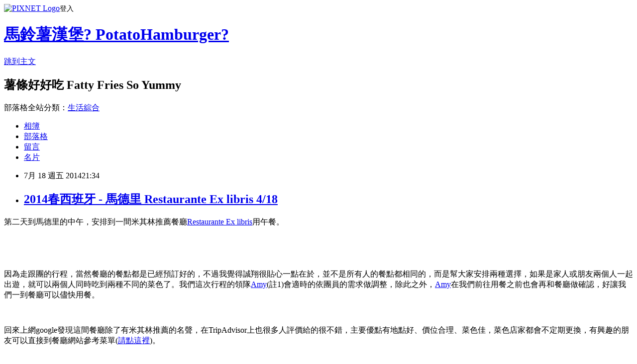

--- FILE ---
content_type: text/html; charset=utf-8
request_url: https://ajw080220.pixnet.net/blog/posts/8183594687
body_size: 39698
content:
<!DOCTYPE html><html lang="zh-TW"><head><meta charSet="utf-8"/><meta name="viewport" content="width=device-width, initial-scale=1"/><link rel="stylesheet" href="https://static.1px.tw/blog-next/_next/static/chunks/b1e52b495cc0137c.css" data-precedence="next"/><link rel="stylesheet" href="https://static.1px.tw/blog-next/public/fix.css?v=202601230136" type="text/css" data-precedence="medium"/><link rel="stylesheet" href="https://s3.1px.tw/blog/theme/choc/iframe-popup.css?v=202601230136" type="text/css" data-precedence="medium"/><link rel="stylesheet" href="https://s3.1px.tw/blog/theme/choc/plugins.min.css?v=202601230136" type="text/css" data-precedence="medium"/><link rel="stylesheet" href="https://s3.1px.tw/blog/theme/choc/openid-comment.css?v=202601230136" type="text/css" data-precedence="medium"/><link rel="stylesheet" href="https://s3.1px.tw/blog/theme/choc/style.min.css?v=202601230136" type="text/css" data-precedence="medium"/><link rel="stylesheet" href="https://s3.1px.tw/blog/theme/choc/main.min.css?v=202601230136" type="text/css" data-precedence="medium"/><link rel="stylesheet" href="https://pimg.1px.tw/ajw080220/assets/ajw080220.css?v=202601230136" type="text/css" data-precedence="medium"/><link rel="stylesheet" href="https://s3.1px.tw/blog/theme/choc/author-info.css?v=202601230136" type="text/css" data-precedence="medium"/><link rel="stylesheet" href="https://s3.1px.tw/blog/theme/choc/idlePop.min.css?v=202601230136" type="text/css" data-precedence="medium"/><link rel="preload" as="script" fetchPriority="low" href="https://static.1px.tw/blog-next/_next/static/chunks/94688e2baa9fea03.js"/><script src="https://static.1px.tw/blog-next/_next/static/chunks/41eaa5427c45ebcc.js" async=""></script><script src="https://static.1px.tw/blog-next/_next/static/chunks/e2c6231760bc85bd.js" async=""></script><script src="https://static.1px.tw/blog-next/_next/static/chunks/94bde6376cf279be.js" async=""></script><script src="https://static.1px.tw/blog-next/_next/static/chunks/426b9d9d938a9eb4.js" async=""></script><script src="https://static.1px.tw/blog-next/_next/static/chunks/turbopack-5021d21b4b170dda.js" async=""></script><script src="https://static.1px.tw/blog-next/_next/static/chunks/ff1a16fafef87110.js" async=""></script><script src="https://static.1px.tw/blog-next/_next/static/chunks/e308b2b9ce476a3e.js" async=""></script><script src="https://static.1px.tw/blog-next/_next/static/chunks/169ce1e25068f8ff.js" async=""></script><script src="https://static.1px.tw/blog-next/_next/static/chunks/d3c6eed28c1dd8e2.js" async=""></script><script src="https://static.1px.tw/blog-next/_next/static/chunks/d4d39cfc2a072218.js" async=""></script><script src="https://static.1px.tw/blog-next/_next/static/chunks/6a5d72c05b9cd4ba.js" async=""></script><script src="https://static.1px.tw/blog-next/_next/static/chunks/8af6103cf1375f47.js" async=""></script><script src="https://static.1px.tw/blog-next/_next/static/chunks/e90cbf588986111c.js" async=""></script><script src="https://static.1px.tw/blog-next/_next/static/chunks/6fc86f1438482192.js" async=""></script><script src="https://static.1px.tw/blog-next/_next/static/chunks/6d1100e43ad18157.js" async=""></script><script src="https://static.1px.tw/blog-next/_next/static/chunks/c2622454eda6e045.js" async=""></script><script src="https://static.1px.tw/blog-next/_next/static/chunks/ed01c75076819ebd.js" async=""></script><script src="https://static.1px.tw/blog-next/_next/static/chunks/a4df8fc19a9a82e6.js" async=""></script><title>2014春西班牙 - 馬德里 Restaurante Ex libris 4/18</title><meta name="description" content="第二天到馬德里的中午，安排到一間米其林推薦餐廳Restaurante Ex libris用午餐。    "/><meta name="author" content="馬鈴薯漢堡? PotatoHamburger?"/><meta name="google-adsense-platform-account" content="pub-2647689032095179"/><meta name="fb:app_id" content="101730233200171"/><link rel="canonical" href="https://ajw080220.pixnet.net/blog/posts/8183594687"/><meta property="og:title" content="2014春西班牙 - 馬德里 Restaurante Ex libris 4/18"/><meta property="og:description" content="第二天到馬德里的中午，安排到一間米其林推薦餐廳Restaurante Ex libris用午餐。    "/><meta property="og:url" content="https://ajw080220.pixnet.net/blog/posts/8183594687"/><meta property="og:image" content="https://pimg.1px.tw/ajw080220/1405519325-1123163344.jpg"/><meta property="og:type" content="article"/><meta name="twitter:card" content="summary_large_image"/><meta name="twitter:title" content="2014春西班牙 - 馬德里 Restaurante Ex libris 4/18"/><meta name="twitter:description" content="第二天到馬德里的中午，安排到一間米其林推薦餐廳Restaurante Ex libris用午餐。    "/><meta name="twitter:image" content="https://pimg.1px.tw/ajw080220/1405519325-1123163344.jpg"/><link rel="icon" href="/favicon.ico?favicon.a62c60e0.ico" sizes="32x32" type="image/x-icon"/><script src="https://static.1px.tw/blog-next/_next/static/chunks/a6dad97d9634a72d.js" noModule=""></script></head><body><!--$--><!--/$--><!--$?--><template id="B:0"></template><!--/$--><script>requestAnimationFrame(function(){$RT=performance.now()});</script><script src="https://static.1px.tw/blog-next/_next/static/chunks/94688e2baa9fea03.js" id="_R_" async=""></script><div hidden id="S:0"><script id="pixnet-vars">
        window.PIXNET = {
          post_id: "8183594687",
          name: "ajw080220",
          user_id: 0,
          blog_id: "3281258",
          display_ads: true,
          ad_options: {"chictrip":false}
        };
      </script><script type="text/javascript" src="https://code.jquery.com/jquery-latest.min.js"></script><script id="json-ld-article-script" type="application/ld+json">{"@context":"https:\u002F\u002Fschema.org","@type":"BlogPosting","isAccessibleForFree":true,"mainEntityOfPage":{"@type":"WebPage","@id":"https:\u002F\u002Fajw080220.pixnet.net\u002Fblog\u002Fposts\u002F8183594687"},"headline":"2014春西班牙 - 馬德里 Restaurante Ex libris 4\u002F18","description":"\u003Cimg title=\"IMG_7640.JPG\" src=\"http:\u002F\u002Fpic.pimg.tw\u002Fajw080220\u002F1405519325-1123163344.jpg\" alt=\"IMG_7640.JPG\" border=\"0\" \u002F\u003E\u003Cbr \u002F\u003E第二天到馬德里的中午，安排到一間米其林推薦餐廳Restaurante Ex libris用午餐。\u003Cbr\u003E&#13;  \u003Cbr\u003E&#13;  \u003Cbr\u003E","articleBody":"\u003Cp\u003E第二天到馬德里的中午，安排到一間米其林推薦餐廳\u003Ca title=\"Restaurant Ex Libris\" href=\"http:\u002F\u002Fwww.restauranteexlibris.com\u002Fen\u002F\" target=\"_parent\"\u003ERestaurante Ex libris\u003C\u002Fa\u003E用午餐。\u003C\u002Fp\u003E\r\n\u003Cp\u003E\u003Cimg title=\"IMG_7640.JPG\" src=\"https:\u002F\u002Fpimg.1px.tw\u002Fajw080220\u002F1405519325-1123163344.jpg\" alt=\"IMG_7640.JPG\" border=\"0\" \u002F\u003E &nbsp;\u003C\u002Fp\u003E\r\n\u003Cp\u003E\u003Ca href=\"http:\u002F\u002Fajw080220.pixnet.net\u002Falbum\u002Fphoto\u002F170914926\"\u003E\u003Cimg title=\"P1100501.JPG\" src=\"https:\u002F\u002Fpimg.1px.tw\u002Fajw080220\u002F1405519339-2637777012.jpg\" alt=\"P1100501.JPG\" border=\"0\" \u002F\u003E\u003C\u002Fa\u003E &nbsp;\u003C\u002Fp\u003E\r\n\u003Cp\u003E因為走跟團的行程，當然餐廳的餐點都是已經預訂好的，不過我覺得誠翔很貼心一點在於，並不是所有人的餐點都相同的，而是幫大家安排兩種選擇，如果是家人或朋友兩個人一起出遊，就可以兩個人同時吃到兩種不同的菜色了。我們這次行程的領隊\u003Ca title=\"Amy張倩\" href=\"https:\u002F\u002Fwww.facebook.com\u002Fprofile.php?id=100005841548900\" target=\"_parent\"\u003EAmy\u003C\u002Fa\u003E(註1)會適時的依團員的需求做調整，除此之外，\u003Ca title=\"Amy張倩\" href=\"https:\u002F\u002Fwww.facebook.com\u002Fprofile.php?id=100005841548900\" target=\"_parent\"\u003EAmy\u003C\u002Fa\u003E在我們前往用餐之前也會再和餐廳做確認，好讓我們一到餐廳可以儘快用餐。\u003C\u002Fp\u003E\r\n\u003Cp\u003E\u003Cimg title=\"IMG_7633.JPG\" src=\"https:\u002F\u002Fpimg.1px.tw\u002Fajw080220\u002F1405519323-2058839426.jpg\" alt=\"IMG_7633.JPG\" border=\"0\" \u002F\u003E &nbsp;&nbsp;&nbsp;\u003C\u002Fp\u003E\r\n\u003Cp\u003E回來上網google發現這間餐廳除了有米其林推薦的名聲，在TripAdvisor上也很多人評價給的很不錯，主要優點有地點好、價位合理、菜色佳，菜色店家都會不定期更換，有興趣的朋友可以直接到餐廳網站參考菜單(\u003Ca title=\"Menu\" href=\"http:\u002F\u002Fwww.restauranteexlibris.com\u002Fen\u002Frestaurante-ex-libris\u002Fa-la-carte\u002F\" target=\"_parent\"\u003E請點這裡\u003C\u002Fa\u003E)。\u003C\u002Fp\u003E\r\n\u003Cp\u003E\u003Ca href=\"http:\u002F\u002Fajw080220.pixnet.net\u002Falbum\u002Fphoto\u002F171082968\"\u003E\u003Cimg title=\"Ex libris.PNG\" src=\"https:\u002F\u002Fpimg.1px.tw\u002Fajw080220\u002F1405695220-3570402289.png\" alt=\"Ex libris.PNG\" border=\"0\" \u002F\u003E\u003C\u002Fa\u003E &nbsp;\u003C\u002Fp\u003E\r\n\u003Cp\u003E直接到\u003Ca title=\"ViaMichelin\" href=\"http:\u002F\u002Fwww.viamichelin.com\u002Fweb\u002FRestaurants\u002FRestaurants-Madrid-_-Madrid-Spain?strLocid=31M3k1cjEwY05EQXVOREUyTmpFPWNMVE11TnpBd05EUT0=\" target=\"_parent\"\u003E米其林餐廳官網\u003C\u002Fa\u003E搜尋關鍵字Mardrid也可以找到這間\u003Ca title=\"Restaurant Ex Libris\" href=\"http:\u002F\u002Fwww.restauranteexlibris.com\u002Fen\u002F\" target=\"_parent\"\u003ERestaurante Ex libris餐廳\u003C\u002Fa\u003E哦。\u003C\u002Fp\u003E\r\n\u003Cp\u003E\u003Ca href=\"http:\u002F\u002Fajw080220.pixnet.net\u002Falbum\u002Fphoto\u002F170914911\"\u003E\u003Cimg title=\"IMG_7691.JPG\" src=\"https:\u002F\u002Fpimg.1px.tw\u002Fajw080220\u002F1405519335-1546963593.jpg\" alt=\"IMG_7691.JPG\" border=\"0\" \u002F\u003E\u003C\u002Fa\u003E &nbsp;\u003C\u002Fp\u003E\r\n\u003Cp\u003E門上還有其他的推薦貼紙。\u003C\u002Fp\u003E\r\n\u003Cp\u003E\u003Ca href=\"http:\u002F\u002Fajw080220.pixnet.net\u002Falbum\u002Fphoto\u002F170914875\"\u003E\u003Cimg title=\"IMG_7641.JPG\" src=\"https:\u002F\u002Fpimg.1px.tw\u002Fajw080220\u002F1405519326-1278445068.jpg\" alt=\"IMG_7641.JPG\" border=\"0\" \u002F\u003E\u003C\u002Fa\u003E &nbsp;\u003C\u002Fp\u003E\r\n\u003Cp\u003E\u003Ca href=\"http:\u002F\u002Fajw080220.pixnet.net\u002Falbum\u002Fphoto\u002F170914872\"\u003E\u003Cimg title=\"IMG_7636.JPG\" src=\"https:\u002F\u002Fpimg.1px.tw\u002Fajw080220\u002F1405519324-3474130746.jpg\" alt=\"IMG_7636.JPG\" border=\"0\" \u002F\u003E\u003C\u002Fa\u003E &nbsp;\u003C\u002Fp\u003E\r\n\u003Cp\u003E癈話了一堆，還是來看一下團體旅行的餐點如何吧。\u003C\u002Fp\u003E\r\n\u003Cp\u003E\u003Ca href=\"http:\u002F\u002Fajw080220.pixnet.net\u002Falbum\u002Fphoto\u002F170914878\"\u003E\u003Cimg title=\"IMG_7647.JPG\" src=\"https:\u002F\u002Fpimg.1px.tw\u002Fajw080220\u002F1405519326-2801921574.jpg\" alt=\"IMG_7647.JPG\" border=\"0\" \u002F\u003E\u003C\u002Fa\u003E &nbsp;\u003C\u002Fp\u003E\r\n\u003Cp\u003E飲料可以有不同的選擇，基本款都是紅酒、白酒或啤酒，不喝酒的朋友也可以選擇果汁或汽水類。\u003C\u002Fp\u003E\r\n\u003Cp\u003E\u003Ca href=\"http:\u002F\u002Fajw080220.pixnet.net\u002Falbum\u002Fphoto\u002F170914929\"\u003E\u003Cimg title=\"P1100474.JPG\" src=\"https:\u002F\u002Fpimg.1px.tw\u002Fajw080220\u002F1405519337-2444568354.jpg\" alt=\"P1100474.JPG\" border=\"0\" \u002F\u003E\u003C\u002Fa\u003E &nbsp;\u003C\u002Fp\u003E\r\n\u003Cp\u003E\u003Ca href=\"http:\u002F\u002Fajw080220.pixnet.net\u002Falbum\u002Fphoto\u002F170914881\"\u003E\u003Cimg title=\"IMG_7650.JPG\" src=\"https:\u002F\u002Fpimg.1px.tw\u002Fajw080220\u002F1405519327-4016539700.jpg\" alt=\"IMG_7650.JPG\" border=\"0\" \u002F\u003E\u003C\u002Fa\u003E &nbsp;\u003C\u002Fp\u003E\r\n\u003Cp\u003E這家餐廳的麵包還不錯。\u003C\u002Fp\u003E\r\n\u003Cp\u003E\u003Ca href=\"http:\u002F\u002Fajw080220.pixnet.net\u002Falbum\u002Fphoto\u002F170914890\"\u003E\u003Cimg title=\"IMG_7661.JPG\" src=\"https:\u002F\u002Fpimg.1px.tw\u002Fajw080220\u002F1405519329-1797408637.jpg\" alt=\"IMG_7661.JPG\" border=\"0\" \u002F\u003E\u003C\u002Fa\u003E &nbsp;\u003C\u002Fp\u003E\r\n\u003Cp\u003E麵包搭配的橄欖油是這瓶。\u003C\u002Fp\u003E\r\n\u003Cp\u003E\u003Ca href=\"http:\u002F\u002Fajw080220.pixnet.net\u002Falbum\u002Fphoto\u002F170914887\"\u003E\u003Cimg title=\"IMG_7656.JPG\" src=\"https:\u002F\u002Fpimg.1px.tw\u002Fajw080220\u002F1405519329-474845043.jpg\" alt=\"IMG_7656.JPG\" border=\"0\" \u002F\u003E\u003C\u002Fa\u003E &nbsp;\u003C\u002Fp\u003E\r\n\u003Cp\u003E前菜有湯品也有義大利麵兩種，湯品印象中很好喝，可是義大利麵的麵條太軟爛，漢堡喜歡有點微微硬口感的麵條，這個麵條也被在義大利讀書的Amy評為不及格，不過醬很好吃哦。\u003C\u002Fp\u003E\r\n\u003Cp\u003E\u003Ca href=\"http:\u002F\u002Fajw080220.pixnet.net\u002Falbum\u002Fphoto\u002F170914908\"\u003E\u003Cimg title=\"IMG_7653.JPG\" src=\"https:\u002F\u002Fpimg.1px.tw\u002Fajw080220\u002F1405519328-1772339066.jpg\" alt=\"IMG_7653.JPG\" border=\"0\" \u002F\u003E\u003C\u002Fa\u003E &nbsp;\u003C\u002Fp\u003E\r\n\u003Cp\u003E主菜有肉和魚兩種，不愛吃魚的W和愛吃魚的漢堡剛好一人選一種。\u003C\u002Fp\u003E\r\n\u003Cp\u003E\u003Ca href=\"http:\u002F\u002Fajw080220.pixnet.net\u002Falbum\u002Fphoto\u002F170914896\"\u003E\u003Cimg title=\"IMG_7671.JPG\" src=\"https:\u002F\u002Fpimg.1px.tw\u002Fajw080220\u002F1405519330-3067984368.jpg\" alt=\"IMG_7671.JPG\" border=\"0\" \u002F\u003E\u003C\u002Fa\u003E &nbsp;\u003C\u002Fp\u003E\r\n\u003Cp\u003E這個肉的肉質偏硬也比較有嚼勁，所以有團員說咬不太動，可能我們平常吃加了嫰精的肉吃太多不習慣了(誤)，但平常也偏愛較軟嫰肉質的W居然給很好的評價，調味很棒也很好吃。\u003C\u002Fp\u003E\r\n\u003Cp\u003E\u003Ca href=\"http:\u002F\u002Fajw080220.pixnet.net\u002Falbum\u002Fphoto\u002F170914920\"\u003E\u003Cimg title=\"P1100483.JPG\" src=\"https:\u002F\u002Fpimg.1px.tw\u002Fajw080220\u002F1405519337-375962519.jpg\" alt=\"P1100483.JPG\" border=\"0\" \u002F\u003E\u003C\u002Fa\u003E &nbsp;\u003C\u002Fp\u003E\r\n\u003Cp\u003E漢堡吃的魚肉很鮮嫰，感覺只要簡單調味就很棒了，這道魚我自己很愛吃，真的吃到只剩一整排魚骨。\u003C\u002Fp\u003E\r\n\u003Cp\u003E\u003Ca href=\"http:\u002F\u002Fajw080220.pixnet.net\u002Falbum\u002Fphoto\u002F170914923\"\u003E\u003Cimg title=\"P1100490.JPG\" src=\"https:\u002F\u002Fpimg.1px.tw\u002Fajw080220\u002F1405519338-3797579580.jpg\" alt=\"P1100490.JPG\" border=\"0\" \u002F\u003E\u003C\u002Fa\u003E &nbsp;\u003C\u002Fp\u003E\r\n\u003Cp\u003E甜點有水果或是巧克力布朗尼蛋糕。&nbsp;&nbsp;\u003C\u002Fp\u003E\r\n\u003Cp\u003E\u003Ca href=\"http:\u002F\u002Fajw080220.pixnet.net\u002Falbum\u002Fphoto\u002F170914938\"\u003E\u003Cimg title=\"P1100496.JPG\" src=\"https:\u002F\u002Fpimg.1px.tw\u002Fajw080220\u002F1405519339-1264499244.jpg\" alt=\"P1100496.JPG\" border=\"0\" \u002F\u003E\u003C\u002Fa\u003E &nbsp;\u003C\u002Fp\u003E\r\n\u003Cp\u003E因為是團體的菜色，當然也比不太上原本菜單上的菜來的精緻，不過大致上還算不錯可以接受的。\u003C\u002Fp\u003E\r\n\u003Cp\u003E\u003Ca href=\"http:\u002F\u002Fajw080220.pixnet.net\u002Falbum\u002Fphoto\u002F170914914\"\u003E\u003Cimg title=\"IMG_7692.JPG\" src=\"https:\u002F\u002Fpimg.1px.tw\u002Fajw080220\u002F1405519335-3274456813.jpg\" alt=\"IMG_7692.JPG\" border=\"0\" \u002F\u003E\u003C\u002Fa\u003E &nbsp;\u003C\u002Fp\u003E\r\n\u003Cp\u003E餐廳門口都會有推薦優惠套餐。\u003C\u002Fp\u003E\r\n\u003Cp\u003E\u003Ca href=\"http:\u002F\u002Fajw080220.pixnet.net\u002Falbum\u002Fphoto\u002F170914941\"\u003E\u003Cimg title=\"P1100502.JPG\" src=\"https:\u002F\u002Fpimg.1px.tw\u002Fajw080220\u002F1405519340-1734034226.jpg\" alt=\"P1100502.JPG\" border=\"0\" \u002F\u003E\u003C\u002Fa\u003E &nbsp;\u003C\u002Fp\u003E\r\n\u003Cp\u003E這間餐廳其實是這間\u003Ca title=\"Lusso Infantas Mardrid\" href=\"http:\u002F\u002Fwww.hotelinfantas.com\u002Fen\u002F\" target=\"_parent\"\u003EHotel Lusso Infantas Mardrid\u003C\u002Fa\u003E旅館的附設餐廳。\u003C\u002Fp\u003E\r\n\u003Cp\u003E\u003Ca href=\"http:\u002F\u002Fajw080220.pixnet.net\u002Falbum\u002Fphoto\u002F170914899\"\u003E\u003Cimg title=\"IMG_7681.JPG\" src=\"https:\u002F\u002Fpimg.1px.tw\u002Fajw080220\u002F1405519330-1956970105.jpg\" alt=\"IMG_7681.JPG\" border=\"0\" \u002F\u003E\u003C\u002Fa\u003E &nbsp;\u003C\u002Fp\u003E\r\n\u003Cp\u003E右斜對角有一間Starbucks。\u003C\u002Fp\u003E\r\n\u003Cp\u003E\u003Ca href=\"http:\u002F\u002Fajw080220.pixnet.net\u002Falbum\u002Fphoto\u002F170914932\"\u003E\u003Cimg title=\"P1100503.JPG\" src=\"https:\u002F\u002Fpimg.1px.tw\u002Fajw080220\u002F1405519341-3377614654.jpg\" alt=\"P1100503.JPG\" border=\"0\" \u002F\u003E\u003C\u002Fa\u003E &nbsp;\u003C\u002Fp\u003E\r\n\u003Cp\u003E路邊停了一台好顯眼的大摩托車啊，前輪是兩輪的，感覺騎起來很穩。\u003C\u002Fp\u003E\r\n\u003Cp\u003E\u003Ca href=\"http:\u002F\u002Fajw080220.pixnet.net\u002Falbum\u002Fphoto\u002F170914917\"\u003E\u003Cimg title=\"IMG_7696.JPG\" src=\"https:\u002F\u002Fpimg.1px.tw\u002Fajw080220\u002F1405519336-175676962.jpg\" alt=\"IMG_7696.JPG\" border=\"0\" \u002F\u003E\u003C\u002Fa\u003E &nbsp;\u003C\u002Fp\u003E\r\n\u003Cp\u003E漢堡以為龍頭手把上的手套只有台灣人會使用(偷偷小聲的說其實我自己也有用耶!)，沒想到西班牙人也有，還超大一個!\u003C\u002Fp\u003E\r\n\u003Cp\u003E\u003Ca href=\"http:\u002F\u002Fajw080220.pixnet.net\u002Falbum\u002Fphoto\u002F170914905\"\u003E\u003Cimg title=\"IMG_7690.JPG\" src=\"https:\u002F\u002Fpimg.1px.tw\u002Fajw080220\u002F1405519331-2060709551.jpg\" alt=\"IMG_7690.JPG\" border=\"0\" \u002F\u003E\u003C\u002Fa\u003E &nbsp;\u003C\u002Fp\u003E\r\n\u003Cp\u003E&nbsp;\u003C\u002Fp\u003E\r\n\u003Cp style=\"margin: 0px 0px 1em; padding: 0px; color: #5d5d5d; font-family: arial, 'Century Gothic'; font-size: 13px; letter-spacing: 1.2999999523162842px; line-height: 22.100000381469727px;\"\u003E\u003Cimg style=\"color: #5d5d5d; font-family: arial, 'Century Gothic'; font-size: 13px; letter-spacing: 1.2999999523162842px; line-height: 22.100000381469727px;\" title=\"hamburger_32\" src=\"https:\u002F\u002Fpimg.1px.tw\u002Fajw080220\u002F1332262966-973898420.png\" alt=\"hamburger_32\" border=\"0\" \u002F\u003E\u003Cspan style=\"color: #5d5d5d; font-family: arial, 'Century Gothic'; font-size: 13px; letter-spacing: 1.2999999523162842px; line-height: 22.100000381469727px;\"\u003E漢堡在哪裡: 4\u002F18 \u003Cspan style=\"color: #333333;\"\u003E\u003Cspan style=\"font-family: arial, 'Century Gothic'; font-size: 13px; letter-spacing: 1.2999999523162842px; line-height: 22.100000381469727px;\"\u003E塞哥維亞\u003C\u002Fspan\u003E&nbsp;-&gt;\u003C\u002Fspan\u003E&nbsp;馬德里普拉多美術館 -&gt;&nbsp;\u003Cspan style=\"color: #5d5d5d; font-family: arial, 'Century Gothic'; font-size: 13px; letter-spacing: 1.2999999523162842px; line-height: 22.100000381469727px;\"\u003E\u003Cimg title=\"yeah.gif\" src=\"https:\u002F\u002Fpimg.1px.tw\u002Fajw080220\u002F1405701313-11927415.gif\" alt=\"yeah.gif\" border=\"0\" \u002F\u003E\u003Cspan style=\"color: #339966; font-size: 14pt;\"\u003E\u003Cstrong\u003E\u003Cspan style=\"color: #339966;\"\u003E\u003Ca style=\"font-family: arial, 'Century Gothic'; font-size: 13px; letter-spacing: 1.2999999523162842px; line-height: 22.100000381469727px; text-decoration: none; color: #669999; border-bottom-width: 1px; border-bottom-style: dashed; border-bottom-color: #91b8c1; padding-bottom: 1px;\" title=\"Restaurant Ex Libris\" href=\"http:\u002F\u002Fwww.restauranteexlibris.com\u002Fen\u002F\" target=\"_parent\"\u003ERestaurante Ex libris\u003C\u002Fa\u003E&nbsp;\u003C\u002Fspan\u003E\u003C\u002Fstrong\u003E\u003C\u002Fspan\u003E\u003C\u002Fspan\u003E\u003Cspan style=\"color: #5d5d5d; font-family: arial, 'Century Gothic'; font-size: 13px; letter-spacing: 1.2999999523162842px; line-height: 22.100000381469727px;\"\u003E\u003Cspan style=\"color: #5d5d5d; font-family: arial, 'Century Gothic'; font-size: 13px; letter-spacing: 1.2999999523162842px; line-height: 22.100000381469727px;\"\u003E-&gt;&nbsp;\u003C\u002Fspan\u003E\u003C\u002Fspan\u003E\u003Cspan style=\"color: #5d5d5d; font-family: arial, 'Century Gothic'; font-size: 13px; letter-spacing: 1.2999999523162842px; line-height: 22.100000381469727px;\"\u003E馬德里市區觀光\u003C\u002Fspan\u003E\u003C\u002Fspan\u003E\u003Cspan style=\"color: #5d5d5d; font-family: arial, 'Century Gothic'; font-size: 13px; letter-spacing: 1.2999999523162842px; line-height: 22.100000381469727px;\"\u003E&nbsp;-&gt; Tapas風味餐\u003Cspan style=\"color: #999999;\"\u003E&nbsp;\u003Cspan style=\"font-family: arial, 'Century Gothic'; font-size: 13px; letter-spacing: 1.2999999523162842px; line-height: 22.100000381469727px;\"\u003E-&gt;&nbsp;\u003Ca style=\"text-decoration: none; color: #669999; border-bottom-width: 1px; border-bottom-style: dashed; border-bottom-color: #91b8c1; padding-bottom: 1px; font-family: arial, 'Century Gothic'; font-size: 13px; letter-spacing: 1.2999999523162842px; line-height: 22.100000381469727px;\" title=\"Silken Puerta America Maadrid\" href=\"http:\u002F\u002Fwww.hoteles-silken.com\u002Fen\u002Fhotels\u002Fpuerta-america-madrid\u002F\" target=\"_blank\"\u003E\u003Cspan style=\"color: #999999;\"\u003EPuerta America Madrid\u003C\u002Fspan\u003E\u003C\u002Fa\u003E&nbsp;設計飯店\u003C\u002Fspan\u003E\u003C\u002Fspan\u003E\u003C\u002Fspan\u003E\u003C\u002Fp\u003E\r\n\u003Cp style=\"margin: 0px 0px 1em; padding: 0px; color: #5d5d5d; font-family: arial, 'Century Gothic'; font-size: 13px; letter-spacing: 1.2999999523162842px; line-height: 22.100000381469727px;\"\u003E\u003Cimg title=\"hamburger_32\" src=\"https:\u002F\u002Fpimg.1px.tw\u002Fajw080220\u002F1332262966-973898420.png\" alt=\"hamburger_32\" border=\"0\" \u002F\u003E漢堡用餐心得: 團體來用餐至少是很不錯的餐廳，餐廳雖然不大，但很舒適，餐點也在及格之上。讓我選會不會自己自助時再來一次，一半一半的機會，但這裡地點方便，住宿和餐廳價位都在可以接受的範圍，是列入參考名單裡的好選擇。\u003Ca title=\"TripAdvisor\" href=\"http:\u002F\u002Fwww.tripadvisor.com.tw\u002FHotel_Review-g187514-d526786-Reviews-Lusso_Infantas-Madrid.html\" target=\"_parent\"\u003ETripAdvisor\u003C\u002Fa\u003E裡也有很多對這間餐廳的評價，大家再好好參考一下囉。\u003C\u002Fp\u003E\r\n\u003Cp style=\"margin: 0px 0px 1em; padding: 0px; color: #5d5d5d; font-family: arial, 'Century Gothic'; font-size: 13px; letter-spacing: 1.2999999523162842px; line-height: 22.100000381469727px;\"\u003E\u003Cimg style=\"color: #5d5d5d; font-family: arial, 'Century Gothic'; font-size: 13px; letter-spacing: 1.2999999523162842px; line-height: 22.100000381469727px;\" title=\"hamburger_32\" src=\"https:\u002F\u002Fpimg.1px.tw\u002Fajw080220\u002F1332262966-973898420.png\" alt=\"hamburger_32\" border=\"0\" \u002F\u003E註1:Amy是我們這次跟\u003Ca title=\"Makoto誠翔旅行社\" href=\"http:\u002F\u002Fwww.makoto.com.tw\u002F\"\u003E誠翔\u003C\u002Fa\u003E西班牙十三日團的領隊，很細心又懂很多的氣質領隊，這次讓Amy帶到我們的團真的很榮幸，也從Amy身上學到很多新知識，想多認識Amy的朋友可以到她的FB了解一下，另外附註的是Amy超會拍照&nbsp;，幫我們拍的合照取景都超棒，讓我們超滿意的啦，看一下Amy在FB出團的照片，就可以知道囉。前往Amy FB -&gt;&nbsp;\u003Ca title=\"Amy\" href=\"https:\u002F\u002Fwww.facebook.com\u002Fprofile.php?id=100005841548900\" target=\"_parent\"\u003Ehttps:\u002F\u002Fwww.facebook.com\u002Fprofile.php?id=100005841548900\u003C\u002Fa\u003E\u003C\u002Fp\u003E\r\n\u003Cp style=\"margin: 0px 0px 1em; padding: 0px; color: #5d5d5d; font-family: arial, 'Century Gothic'; font-size: 13px; letter-spacing: 1.2999999523162842px; line-height: 22.100000381469727px;\"\u003E\u003Cimg title=\"hamburger_32\" src=\"https:\u002F\u002Fpimg.1px.tw\u002Fajw080220\u002F1332262966-973898420.png\" alt=\"hamburger_32\" border=\"0\" \u002F\u003E延伸閱讀(等我把文章都補齊了再補充囉～!) &nbsp;\u003C\u002Fp\u003E","image":["https:\u002F\u002Fpimg.1px.tw\u002Fajw080220\u002F1405519325-1123163344.jpg"],"author":{"@type":"Person","name":"馬鈴薯漢堡? PotatoHamburger?","url":"https:\u002F\u002Fwww.pixnet.net\u002Fpcard\u002Fajw080220"},"publisher":{"@type":"Organization","name":"馬鈴薯漢堡? PotatoHamburger?","logo":{"@type":"ImageObject","url":"https:\u002F\u002Fs3.1px.tw\u002Fblog\u002Fcommon\u002Favatar\u002Fblog_cover_light.jpg"}},"datePublished":"2014-07-18T13:34:27.000Z","dateModified":"","keywords":[],"articleSection":"五彩繽紛西班牙14"}</script><template id="P:1"></template><template id="P:2"></template><template id="P:3"></template><section aria-label="Notifications alt+T" tabindex="-1" aria-live="polite" aria-relevant="additions text" aria-atomic="false"></section></div><script>(self.__next_f=self.__next_f||[]).push([0])</script><script>self.__next_f.push([1,"1:\"$Sreact.fragment\"\n3:I[39756,[\"https://static.1px.tw/blog-next/_next/static/chunks/ff1a16fafef87110.js\",\"https://static.1px.tw/blog-next/_next/static/chunks/e308b2b9ce476a3e.js\"],\"default\"]\n4:I[53536,[\"https://static.1px.tw/blog-next/_next/static/chunks/ff1a16fafef87110.js\",\"https://static.1px.tw/blog-next/_next/static/chunks/e308b2b9ce476a3e.js\"],\"default\"]\n6:I[97367,[\"https://static.1px.tw/blog-next/_next/static/chunks/ff1a16fafef87110.js\",\"https://static.1px.tw/blog-next/_next/static/chunks/e308b2b9ce476a3e.js\"],\"OutletBoundary\"]\n8:I[97367,[\"https://static.1px.tw/blog-next/_next/static/chunks/ff1a16fafef87110.js\",\"https://static.1px.tw/blog-next/_next/static/chunks/e308b2b9ce476a3e.js\"],\"ViewportBoundary\"]\na:I[97367,[\"https://static.1px.tw/blog-next/_next/static/chunks/ff1a16fafef87110.js\",\"https://static.1px.tw/blog-next/_next/static/chunks/e308b2b9ce476a3e.js\"],\"MetadataBoundary\"]\nc:I[63491,[\"https://static.1px.tw/blog-next/_next/static/chunks/169ce1e25068f8ff.js\",\"https://static.1px.tw/blog-next/_next/static/chunks/d3c6eed28c1dd8e2.js\"],\"default\"]\n:HL[\"https://static.1px.tw/blog-next/_next/static/chunks/b1e52b495cc0137c.css\",\"style\"]\n"])</script><script>self.__next_f.push([1,"0:{\"P\":null,\"b\":\"JQ_Jy432Rf5mCJvB01Y9Z\",\"c\":[\"\",\"blog\",\"posts\",\"8183594687\"],\"q\":\"\",\"i\":false,\"f\":[[[\"\",{\"children\":[\"blog\",{\"children\":[\"posts\",{\"children\":[[\"id\",\"8183594687\",\"d\"],{\"children\":[\"__PAGE__\",{}]}]}]}]},\"$undefined\",\"$undefined\",true],[[\"$\",\"$1\",\"c\",{\"children\":[[[\"$\",\"script\",\"script-0\",{\"src\":\"https://static.1px.tw/blog-next/_next/static/chunks/d4d39cfc2a072218.js\",\"async\":true,\"nonce\":\"$undefined\"}],[\"$\",\"script\",\"script-1\",{\"src\":\"https://static.1px.tw/blog-next/_next/static/chunks/6a5d72c05b9cd4ba.js\",\"async\":true,\"nonce\":\"$undefined\"}],[\"$\",\"script\",\"script-2\",{\"src\":\"https://static.1px.tw/blog-next/_next/static/chunks/8af6103cf1375f47.js\",\"async\":true,\"nonce\":\"$undefined\"}]],\"$L2\"]}],{\"children\":[[\"$\",\"$1\",\"c\",{\"children\":[null,[\"$\",\"$L3\",null,{\"parallelRouterKey\":\"children\",\"error\":\"$undefined\",\"errorStyles\":\"$undefined\",\"errorScripts\":\"$undefined\",\"template\":[\"$\",\"$L4\",null,{}],\"templateStyles\":\"$undefined\",\"templateScripts\":\"$undefined\",\"notFound\":\"$undefined\",\"forbidden\":\"$undefined\",\"unauthorized\":\"$undefined\"}]]}],{\"children\":[[\"$\",\"$1\",\"c\",{\"children\":[null,[\"$\",\"$L3\",null,{\"parallelRouterKey\":\"children\",\"error\":\"$undefined\",\"errorStyles\":\"$undefined\",\"errorScripts\":\"$undefined\",\"template\":[\"$\",\"$L4\",null,{}],\"templateStyles\":\"$undefined\",\"templateScripts\":\"$undefined\",\"notFound\":\"$undefined\",\"forbidden\":\"$undefined\",\"unauthorized\":\"$undefined\"}]]}],{\"children\":[[\"$\",\"$1\",\"c\",{\"children\":[null,[\"$\",\"$L3\",null,{\"parallelRouterKey\":\"children\",\"error\":\"$undefined\",\"errorStyles\":\"$undefined\",\"errorScripts\":\"$undefined\",\"template\":[\"$\",\"$L4\",null,{}],\"templateStyles\":\"$undefined\",\"templateScripts\":\"$undefined\",\"notFound\":\"$undefined\",\"forbidden\":\"$undefined\",\"unauthorized\":\"$undefined\"}]]}],{\"children\":[[\"$\",\"$1\",\"c\",{\"children\":[\"$L5\",[[\"$\",\"link\",\"0\",{\"rel\":\"stylesheet\",\"href\":\"https://static.1px.tw/blog-next/_next/static/chunks/b1e52b495cc0137c.css\",\"precedence\":\"next\",\"crossOrigin\":\"$undefined\",\"nonce\":\"$undefined\"}],[\"$\",\"script\",\"script-0\",{\"src\":\"https://static.1px.tw/blog-next/_next/static/chunks/6fc86f1438482192.js\",\"async\":true,\"nonce\":\"$undefined\"}],[\"$\",\"script\",\"script-1\",{\"src\":\"https://static.1px.tw/blog-next/_next/static/chunks/6d1100e43ad18157.js\",\"async\":true,\"nonce\":\"$undefined\"}],[\"$\",\"script\",\"script-2\",{\"src\":\"https://static.1px.tw/blog-next/_next/static/chunks/c2622454eda6e045.js\",\"async\":true,\"nonce\":\"$undefined\"}],[\"$\",\"script\",\"script-3\",{\"src\":\"https://static.1px.tw/blog-next/_next/static/chunks/ed01c75076819ebd.js\",\"async\":true,\"nonce\":\"$undefined\"}],[\"$\",\"script\",\"script-4\",{\"src\":\"https://static.1px.tw/blog-next/_next/static/chunks/a4df8fc19a9a82e6.js\",\"async\":true,\"nonce\":\"$undefined\"}]],[\"$\",\"$L6\",null,{\"children\":\"$@7\"}]]}],{},null,false,false]},null,false,false]},null,false,false]},null,false,false]},null,false,false],[\"$\",\"$1\",\"h\",{\"children\":[null,[\"$\",\"$L8\",null,{\"children\":\"$@9\"}],[\"$\",\"$La\",null,{\"children\":\"$@b\"}],null]}],false]],\"m\":\"$undefined\",\"G\":[\"$c\",[]],\"S\":false}\n"])</script><script>self.__next_f.push([1,"9:[[\"$\",\"meta\",\"0\",{\"charSet\":\"utf-8\"}],[\"$\",\"meta\",\"1\",{\"name\":\"viewport\",\"content\":\"width=device-width, initial-scale=1\"}]]\n"])</script><script>self.__next_f.push([1,"d:I[79520,[\"https://static.1px.tw/blog-next/_next/static/chunks/d4d39cfc2a072218.js\",\"https://static.1px.tw/blog-next/_next/static/chunks/6a5d72c05b9cd4ba.js\",\"https://static.1px.tw/blog-next/_next/static/chunks/8af6103cf1375f47.js\"],\"\"]\n10:I[2352,[\"https://static.1px.tw/blog-next/_next/static/chunks/d4d39cfc2a072218.js\",\"https://static.1px.tw/blog-next/_next/static/chunks/6a5d72c05b9cd4ba.js\",\"https://static.1px.tw/blog-next/_next/static/chunks/8af6103cf1375f47.js\"],\"AdultWarningModal\"]\n11:I[69182,[\"https://static.1px.tw/blog-next/_next/static/chunks/d4d39cfc2a072218.js\",\"https://static.1px.tw/blog-next/_next/static/chunks/6a5d72c05b9cd4ba.js\",\"https://static.1px.tw/blog-next/_next/static/chunks/8af6103cf1375f47.js\"],\"HydrationComplete\"]\n12:I[12985,[\"https://static.1px.tw/blog-next/_next/static/chunks/d4d39cfc2a072218.js\",\"https://static.1px.tw/blog-next/_next/static/chunks/6a5d72c05b9cd4ba.js\",\"https://static.1px.tw/blog-next/_next/static/chunks/8af6103cf1375f47.js\"],\"NuqsAdapter\"]\n13:I[82782,[\"https://static.1px.tw/blog-next/_next/static/chunks/d4d39cfc2a072218.js\",\"https://static.1px.tw/blog-next/_next/static/chunks/6a5d72c05b9cd4ba.js\",\"https://static.1px.tw/blog-next/_next/static/chunks/8af6103cf1375f47.js\"],\"RefineContext\"]\n14:I[29306,[\"https://static.1px.tw/blog-next/_next/static/chunks/d4d39cfc2a072218.js\",\"https://static.1px.tw/blog-next/_next/static/chunks/6a5d72c05b9cd4ba.js\",\"https://static.1px.tw/blog-next/_next/static/chunks/8af6103cf1375f47.js\",\"https://static.1px.tw/blog-next/_next/static/chunks/e90cbf588986111c.js\",\"https://static.1px.tw/blog-next/_next/static/chunks/d3c6eed28c1dd8e2.js\"],\"default\"]\n2:[\"$\",\"html\",null,{\"lang\":\"zh-TW\",\"children\":[[\"$\",\"$Ld\",null,{\"id\":\"google-tag-manager\",\"strategy\":\"afterInteractive\",\"children\":\"\\n(function(w,d,s,l,i){w[l]=w[l]||[];w[l].push({'gtm.start':\\nnew Date().getTime(),event:'gtm.js'});var f=d.getElementsByTagName(s)[0],\\nj=d.createElement(s),dl=l!='dataLayer'?'\u0026l='+l:'';j.async=true;j.src=\\n'https://www.googletagmanager.com/gtm.js?id='+i+dl;f.parentNode.insertBefore(j,f);\\n})(window,document,'script','dataLayer','GTM-TRLQMPKX');\\n  \"}],\"$Le\",\"$Lf\",[\"$\",\"body\",null,{\"children\":[[\"$\",\"$L10\",null,{\"display\":false}],[\"$\",\"$L11\",null,{}],[\"$\",\"$L12\",null,{\"children\":[\"$\",\"$L13\",null,{\"children\":[\"$\",\"$L3\",null,{\"parallelRouterKey\":\"children\",\"error\":\"$undefined\",\"errorStyles\":\"$undefined\",\"errorScripts\":\"$undefined\",\"template\":[\"$\",\"$L4\",null,{}],\"templateStyles\":\"$undefined\",\"templateScripts\":\"$undefined\",\"notFound\":[[\"$\",\"$L14\",null,{}],[]],\"forbidden\":\"$undefined\",\"unauthorized\":\"$undefined\"}]}]}]]}]]}]\n"])</script><script>self.__next_f.push([1,"e:null\nf:null\n"])</script><script>self.__next_f.push([1,"16:I[27201,[\"https://static.1px.tw/blog-next/_next/static/chunks/ff1a16fafef87110.js\",\"https://static.1px.tw/blog-next/_next/static/chunks/e308b2b9ce476a3e.js\"],\"IconMark\"]\n5:[[\"$\",\"script\",null,{\"id\":\"pixnet-vars\",\"children\":\"\\n        window.PIXNET = {\\n          post_id: \\\"8183594687\\\",\\n          name: \\\"ajw080220\\\",\\n          user_id: 0,\\n          blog_id: \\\"3281258\\\",\\n          display_ads: true,\\n          ad_options: {\\\"chictrip\\\":false}\\n        };\\n      \"}],\"$L15\"]\n"])</script><script>self.__next_f.push([1,"b:[[\"$\",\"title\",\"0\",{\"children\":\"2014春西班牙 - 馬德里 Restaurante Ex libris 4/18\"}],[\"$\",\"meta\",\"1\",{\"name\":\"description\",\"content\":\"第二天到馬德里的中午，安排到一間米其林推薦餐廳Restaurante Ex libris用午餐。\\r  \\r  \"}],[\"$\",\"meta\",\"2\",{\"name\":\"author\",\"content\":\"馬鈴薯漢堡? PotatoHamburger?\"}],[\"$\",\"meta\",\"3\",{\"name\":\"google-adsense-platform-account\",\"content\":\"pub-2647689032095179\"}],[\"$\",\"meta\",\"4\",{\"name\":\"fb:app_id\",\"content\":\"101730233200171\"}],[\"$\",\"link\",\"5\",{\"rel\":\"canonical\",\"href\":\"https://ajw080220.pixnet.net/blog/posts/8183594687\"}],[\"$\",\"meta\",\"6\",{\"property\":\"og:title\",\"content\":\"2014春西班牙 - 馬德里 Restaurante Ex libris 4/18\"}],[\"$\",\"meta\",\"7\",{\"property\":\"og:description\",\"content\":\"第二天到馬德里的中午，安排到一間米其林推薦餐廳Restaurante Ex libris用午餐。\\r  \\r  \"}],[\"$\",\"meta\",\"8\",{\"property\":\"og:url\",\"content\":\"https://ajw080220.pixnet.net/blog/posts/8183594687\"}],[\"$\",\"meta\",\"9\",{\"property\":\"og:image\",\"content\":\"https://pimg.1px.tw/ajw080220/1405519325-1123163344.jpg\"}],[\"$\",\"meta\",\"10\",{\"property\":\"og:type\",\"content\":\"article\"}],[\"$\",\"meta\",\"11\",{\"name\":\"twitter:card\",\"content\":\"summary_large_image\"}],[\"$\",\"meta\",\"12\",{\"name\":\"twitter:title\",\"content\":\"2014春西班牙 - 馬德里 Restaurante Ex libris 4/18\"}],[\"$\",\"meta\",\"13\",{\"name\":\"twitter:description\",\"content\":\"第二天到馬德里的中午，安排到一間米其林推薦餐廳Restaurante Ex libris用午餐。\\r  \\r  \"}],[\"$\",\"meta\",\"14\",{\"name\":\"twitter:image\",\"content\":\"https://pimg.1px.tw/ajw080220/1405519325-1123163344.jpg\"}],[\"$\",\"link\",\"15\",{\"rel\":\"icon\",\"href\":\"/favicon.ico?favicon.a62c60e0.ico\",\"sizes\":\"32x32\",\"type\":\"image/x-icon\"}],[\"$\",\"$L16\",\"16\",{}]]\n"])</script><script>self.__next_f.push([1,"7:null\n"])</script><script>self.__next_f.push([1,":HL[\"https://static.1px.tw/blog-next/public/fix.css?v=202601230136\",\"style\",{\"type\":\"text/css\"}]\n:HL[\"https://s3.1px.tw/blog/theme/choc/iframe-popup.css?v=202601230136\",\"style\",{\"type\":\"text/css\"}]\n:HL[\"https://s3.1px.tw/blog/theme/choc/plugins.min.css?v=202601230136\",\"style\",{\"type\":\"text/css\"}]\n:HL[\"https://s3.1px.tw/blog/theme/choc/openid-comment.css?v=202601230136\",\"style\",{\"type\":\"text/css\"}]\n:HL[\"https://s3.1px.tw/blog/theme/choc/style.min.css?v=202601230136\",\"style\",{\"type\":\"text/css\"}]\n:HL[\"https://s3.1px.tw/blog/theme/choc/main.min.css?v=202601230136\",\"style\",{\"type\":\"text/css\"}]\n:HL[\"https://pimg.1px.tw/ajw080220/assets/ajw080220.css?v=202601230136\",\"style\",{\"type\":\"text/css\"}]\n:HL[\"https://s3.1px.tw/blog/theme/choc/author-info.css?v=202601230136\",\"style\",{\"type\":\"text/css\"}]\n:HL[\"https://s3.1px.tw/blog/theme/choc/idlePop.min.css?v=202601230136\",\"style\",{\"type\":\"text/css\"}]\n17:T4bab,"])</script><script>self.__next_f.push([1,"{\"@context\":\"https:\\u002F\\u002Fschema.org\",\"@type\":\"BlogPosting\",\"isAccessibleForFree\":true,\"mainEntityOfPage\":{\"@type\":\"WebPage\",\"@id\":\"https:\\u002F\\u002Fajw080220.pixnet.net\\u002Fblog\\u002Fposts\\u002F8183594687\"},\"headline\":\"2014春西班牙 - 馬德里 Restaurante Ex libris 4\\u002F18\",\"description\":\"\\u003Cimg title=\\\"IMG_7640.JPG\\\" src=\\\"http:\\u002F\\u002Fpic.pimg.tw\\u002Fajw080220\\u002F1405519325-1123163344.jpg\\\" alt=\\\"IMG_7640.JPG\\\" border=\\\"0\\\" \\u002F\\u003E\\u003Cbr \\u002F\\u003E第二天到馬德里的中午，安排到一間米其林推薦餐廳Restaurante Ex libris用午餐。\\u003Cbr\\u003E\u0026#13;  \\u003Cbr\\u003E\u0026#13;  \\u003Cbr\\u003E\",\"articleBody\":\"\\u003Cp\\u003E第二天到馬德里的中午，安排到一間米其林推薦餐廳\\u003Ca title=\\\"Restaurant Ex Libris\\\" href=\\\"http:\\u002F\\u002Fwww.restauranteexlibris.com\\u002Fen\\u002F\\\" target=\\\"_parent\\\"\\u003ERestaurante Ex libris\\u003C\\u002Fa\\u003E用午餐。\\u003C\\u002Fp\\u003E\\r\\n\\u003Cp\\u003E\\u003Cimg title=\\\"IMG_7640.JPG\\\" src=\\\"https:\\u002F\\u002Fpimg.1px.tw\\u002Fajw080220\\u002F1405519325-1123163344.jpg\\\" alt=\\\"IMG_7640.JPG\\\" border=\\\"0\\\" \\u002F\\u003E \u0026nbsp;\\u003C\\u002Fp\\u003E\\r\\n\\u003Cp\\u003E\\u003Ca href=\\\"http:\\u002F\\u002Fajw080220.pixnet.net\\u002Falbum\\u002Fphoto\\u002F170914926\\\"\\u003E\\u003Cimg title=\\\"P1100501.JPG\\\" src=\\\"https:\\u002F\\u002Fpimg.1px.tw\\u002Fajw080220\\u002F1405519339-2637777012.jpg\\\" alt=\\\"P1100501.JPG\\\" border=\\\"0\\\" \\u002F\\u003E\\u003C\\u002Fa\\u003E \u0026nbsp;\\u003C\\u002Fp\\u003E\\r\\n\\u003Cp\\u003E因為走跟團的行程，當然餐廳的餐點都是已經預訂好的，不過我覺得誠翔很貼心一點在於，並不是所有人的餐點都相同的，而是幫大家安排兩種選擇，如果是家人或朋友兩個人一起出遊，就可以兩個人同時吃到兩種不同的菜色了。我們這次行程的領隊\\u003Ca title=\\\"Amy張倩\\\" href=\\\"https:\\u002F\\u002Fwww.facebook.com\\u002Fprofile.php?id=100005841548900\\\" target=\\\"_parent\\\"\\u003EAmy\\u003C\\u002Fa\\u003E(註1)會適時的依團員的需求做調整，除此之外，\\u003Ca title=\\\"Amy張倩\\\" href=\\\"https:\\u002F\\u002Fwww.facebook.com\\u002Fprofile.php?id=100005841548900\\\" target=\\\"_parent\\\"\\u003EAmy\\u003C\\u002Fa\\u003E在我們前往用餐之前也會再和餐廳做確認，好讓我們一到餐廳可以儘快用餐。\\u003C\\u002Fp\\u003E\\r\\n\\u003Cp\\u003E\\u003Cimg title=\\\"IMG_7633.JPG\\\" src=\\\"https:\\u002F\\u002Fpimg.1px.tw\\u002Fajw080220\\u002F1405519323-2058839426.jpg\\\" alt=\\\"IMG_7633.JPG\\\" border=\\\"0\\\" \\u002F\\u003E \u0026nbsp;\u0026nbsp;\u0026nbsp;\\u003C\\u002Fp\\u003E\\r\\n\\u003Cp\\u003E回來上網google發現這間餐廳除了有米其林推薦的名聲，在TripAdvisor上也很多人評價給的很不錯，主要優點有地點好、價位合理、菜色佳，菜色店家都會不定期更換，有興趣的朋友可以直接到餐廳網站參考菜單(\\u003Ca title=\\\"Menu\\\" href=\\\"http:\\u002F\\u002Fwww.restauranteexlibris.com\\u002Fen\\u002Frestaurante-ex-libris\\u002Fa-la-carte\\u002F\\\" target=\\\"_parent\\\"\\u003E請點這裡\\u003C\\u002Fa\\u003E)。\\u003C\\u002Fp\\u003E\\r\\n\\u003Cp\\u003E\\u003Ca href=\\\"http:\\u002F\\u002Fajw080220.pixnet.net\\u002Falbum\\u002Fphoto\\u002F171082968\\\"\\u003E\\u003Cimg title=\\\"Ex libris.PNG\\\" src=\\\"https:\\u002F\\u002Fpimg.1px.tw\\u002Fajw080220\\u002F1405695220-3570402289.png\\\" alt=\\\"Ex libris.PNG\\\" border=\\\"0\\\" \\u002F\\u003E\\u003C\\u002Fa\\u003E \u0026nbsp;\\u003C\\u002Fp\\u003E\\r\\n\\u003Cp\\u003E直接到\\u003Ca title=\\\"ViaMichelin\\\" href=\\\"http:\\u002F\\u002Fwww.viamichelin.com\\u002Fweb\\u002FRestaurants\\u002FRestaurants-Madrid-_-Madrid-Spain?strLocid=31M3k1cjEwY05EQXVOREUyTmpFPWNMVE11TnpBd05EUT0=\\\" target=\\\"_parent\\\"\\u003E米其林餐廳官網\\u003C\\u002Fa\\u003E搜尋關鍵字Mardrid也可以找到這間\\u003Ca title=\\\"Restaurant Ex Libris\\\" href=\\\"http:\\u002F\\u002Fwww.restauranteexlibris.com\\u002Fen\\u002F\\\" target=\\\"_parent\\\"\\u003ERestaurante Ex libris餐廳\\u003C\\u002Fa\\u003E哦。\\u003C\\u002Fp\\u003E\\r\\n\\u003Cp\\u003E\\u003Ca href=\\\"http:\\u002F\\u002Fajw080220.pixnet.net\\u002Falbum\\u002Fphoto\\u002F170914911\\\"\\u003E\\u003Cimg title=\\\"IMG_7691.JPG\\\" src=\\\"https:\\u002F\\u002Fpimg.1px.tw\\u002Fajw080220\\u002F1405519335-1546963593.jpg\\\" alt=\\\"IMG_7691.JPG\\\" border=\\\"0\\\" \\u002F\\u003E\\u003C\\u002Fa\\u003E \u0026nbsp;\\u003C\\u002Fp\\u003E\\r\\n\\u003Cp\\u003E門上還有其他的推薦貼紙。\\u003C\\u002Fp\\u003E\\r\\n\\u003Cp\\u003E\\u003Ca href=\\\"http:\\u002F\\u002Fajw080220.pixnet.net\\u002Falbum\\u002Fphoto\\u002F170914875\\\"\\u003E\\u003Cimg title=\\\"IMG_7641.JPG\\\" src=\\\"https:\\u002F\\u002Fpimg.1px.tw\\u002Fajw080220\\u002F1405519326-1278445068.jpg\\\" alt=\\\"IMG_7641.JPG\\\" border=\\\"0\\\" \\u002F\\u003E\\u003C\\u002Fa\\u003E \u0026nbsp;\\u003C\\u002Fp\\u003E\\r\\n\\u003Cp\\u003E\\u003Ca href=\\\"http:\\u002F\\u002Fajw080220.pixnet.net\\u002Falbum\\u002Fphoto\\u002F170914872\\\"\\u003E\\u003Cimg title=\\\"IMG_7636.JPG\\\" src=\\\"https:\\u002F\\u002Fpimg.1px.tw\\u002Fajw080220\\u002F1405519324-3474130746.jpg\\\" alt=\\\"IMG_7636.JPG\\\" border=\\\"0\\\" \\u002F\\u003E\\u003C\\u002Fa\\u003E \u0026nbsp;\\u003C\\u002Fp\\u003E\\r\\n\\u003Cp\\u003E癈話了一堆，還是來看一下團體旅行的餐點如何吧。\\u003C\\u002Fp\\u003E\\r\\n\\u003Cp\\u003E\\u003Ca href=\\\"http:\\u002F\\u002Fajw080220.pixnet.net\\u002Falbum\\u002Fphoto\\u002F170914878\\\"\\u003E\\u003Cimg title=\\\"IMG_7647.JPG\\\" src=\\\"https:\\u002F\\u002Fpimg.1px.tw\\u002Fajw080220\\u002F1405519326-2801921574.jpg\\\" alt=\\\"IMG_7647.JPG\\\" border=\\\"0\\\" \\u002F\\u003E\\u003C\\u002Fa\\u003E \u0026nbsp;\\u003C\\u002Fp\\u003E\\r\\n\\u003Cp\\u003E飲料可以有不同的選擇，基本款都是紅酒、白酒或啤酒，不喝酒的朋友也可以選擇果汁或汽水類。\\u003C\\u002Fp\\u003E\\r\\n\\u003Cp\\u003E\\u003Ca href=\\\"http:\\u002F\\u002Fajw080220.pixnet.net\\u002Falbum\\u002Fphoto\\u002F170914929\\\"\\u003E\\u003Cimg title=\\\"P1100474.JPG\\\" src=\\\"https:\\u002F\\u002Fpimg.1px.tw\\u002Fajw080220\\u002F1405519337-2444568354.jpg\\\" alt=\\\"P1100474.JPG\\\" border=\\\"0\\\" \\u002F\\u003E\\u003C\\u002Fa\\u003E \u0026nbsp;\\u003C\\u002Fp\\u003E\\r\\n\\u003Cp\\u003E\\u003Ca href=\\\"http:\\u002F\\u002Fajw080220.pixnet.net\\u002Falbum\\u002Fphoto\\u002F170914881\\\"\\u003E\\u003Cimg title=\\\"IMG_7650.JPG\\\" src=\\\"https:\\u002F\\u002Fpimg.1px.tw\\u002Fajw080220\\u002F1405519327-4016539700.jpg\\\" alt=\\\"IMG_7650.JPG\\\" border=\\\"0\\\" \\u002F\\u003E\\u003C\\u002Fa\\u003E \u0026nbsp;\\u003C\\u002Fp\\u003E\\r\\n\\u003Cp\\u003E這家餐廳的麵包還不錯。\\u003C\\u002Fp\\u003E\\r\\n\\u003Cp\\u003E\\u003Ca href=\\\"http:\\u002F\\u002Fajw080220.pixnet.net\\u002Falbum\\u002Fphoto\\u002F170914890\\\"\\u003E\\u003Cimg title=\\\"IMG_7661.JPG\\\" src=\\\"https:\\u002F\\u002Fpimg.1px.tw\\u002Fajw080220\\u002F1405519329-1797408637.jpg\\\" alt=\\\"IMG_7661.JPG\\\" border=\\\"0\\\" \\u002F\\u003E\\u003C\\u002Fa\\u003E \u0026nbsp;\\u003C\\u002Fp\\u003E\\r\\n\\u003Cp\\u003E麵包搭配的橄欖油是這瓶。\\u003C\\u002Fp\\u003E\\r\\n\\u003Cp\\u003E\\u003Ca href=\\\"http:\\u002F\\u002Fajw080220.pixnet.net\\u002Falbum\\u002Fphoto\\u002F170914887\\\"\\u003E\\u003Cimg title=\\\"IMG_7656.JPG\\\" src=\\\"https:\\u002F\\u002Fpimg.1px.tw\\u002Fajw080220\\u002F1405519329-474845043.jpg\\\" alt=\\\"IMG_7656.JPG\\\" border=\\\"0\\\" \\u002F\\u003E\\u003C\\u002Fa\\u003E \u0026nbsp;\\u003C\\u002Fp\\u003E\\r\\n\\u003Cp\\u003E前菜有湯品也有義大利麵兩種，湯品印象中很好喝，可是義大利麵的麵條太軟爛，漢堡喜歡有點微微硬口感的麵條，這個麵條也被在義大利讀書的Amy評為不及格，不過醬很好吃哦。\\u003C\\u002Fp\\u003E\\r\\n\\u003Cp\\u003E\\u003Ca href=\\\"http:\\u002F\\u002Fajw080220.pixnet.net\\u002Falbum\\u002Fphoto\\u002F170914908\\\"\\u003E\\u003Cimg title=\\\"IMG_7653.JPG\\\" src=\\\"https:\\u002F\\u002Fpimg.1px.tw\\u002Fajw080220\\u002F1405519328-1772339066.jpg\\\" alt=\\\"IMG_7653.JPG\\\" border=\\\"0\\\" \\u002F\\u003E\\u003C\\u002Fa\\u003E \u0026nbsp;\\u003C\\u002Fp\\u003E\\r\\n\\u003Cp\\u003E主菜有肉和魚兩種，不愛吃魚的W和愛吃魚的漢堡剛好一人選一種。\\u003C\\u002Fp\\u003E\\r\\n\\u003Cp\\u003E\\u003Ca href=\\\"http:\\u002F\\u002Fajw080220.pixnet.net\\u002Falbum\\u002Fphoto\\u002F170914896\\\"\\u003E\\u003Cimg title=\\\"IMG_7671.JPG\\\" src=\\\"https:\\u002F\\u002Fpimg.1px.tw\\u002Fajw080220\\u002F1405519330-3067984368.jpg\\\" alt=\\\"IMG_7671.JPG\\\" border=\\\"0\\\" \\u002F\\u003E\\u003C\\u002Fa\\u003E \u0026nbsp;\\u003C\\u002Fp\\u003E\\r\\n\\u003Cp\\u003E這個肉的肉質偏硬也比較有嚼勁，所以有團員說咬不太動，可能我們平常吃加了嫰精的肉吃太多不習慣了(誤)，但平常也偏愛較軟嫰肉質的W居然給很好的評價，調味很棒也很好吃。\\u003C\\u002Fp\\u003E\\r\\n\\u003Cp\\u003E\\u003Ca href=\\\"http:\\u002F\\u002Fajw080220.pixnet.net\\u002Falbum\\u002Fphoto\\u002F170914920\\\"\\u003E\\u003Cimg title=\\\"P1100483.JPG\\\" src=\\\"https:\\u002F\\u002Fpimg.1px.tw\\u002Fajw080220\\u002F1405519337-375962519.jpg\\\" alt=\\\"P1100483.JPG\\\" border=\\\"0\\\" \\u002F\\u003E\\u003C\\u002Fa\\u003E \u0026nbsp;\\u003C\\u002Fp\\u003E\\r\\n\\u003Cp\\u003E漢堡吃的魚肉很鮮嫰，感覺只要簡單調味就很棒了，這道魚我自己很愛吃，真的吃到只剩一整排魚骨。\\u003C\\u002Fp\\u003E\\r\\n\\u003Cp\\u003E\\u003Ca href=\\\"http:\\u002F\\u002Fajw080220.pixnet.net\\u002Falbum\\u002Fphoto\\u002F170914923\\\"\\u003E\\u003Cimg title=\\\"P1100490.JPG\\\" src=\\\"https:\\u002F\\u002Fpimg.1px.tw\\u002Fajw080220\\u002F1405519338-3797579580.jpg\\\" alt=\\\"P1100490.JPG\\\" border=\\\"0\\\" \\u002F\\u003E\\u003C\\u002Fa\\u003E \u0026nbsp;\\u003C\\u002Fp\\u003E\\r\\n\\u003Cp\\u003E甜點有水果或是巧克力布朗尼蛋糕。\u0026nbsp;\u0026nbsp;\\u003C\\u002Fp\\u003E\\r\\n\\u003Cp\\u003E\\u003Ca href=\\\"http:\\u002F\\u002Fajw080220.pixnet.net\\u002Falbum\\u002Fphoto\\u002F170914938\\\"\\u003E\\u003Cimg title=\\\"P1100496.JPG\\\" src=\\\"https:\\u002F\\u002Fpimg.1px.tw\\u002Fajw080220\\u002F1405519339-1264499244.jpg\\\" alt=\\\"P1100496.JPG\\\" border=\\\"0\\\" \\u002F\\u003E\\u003C\\u002Fa\\u003E \u0026nbsp;\\u003C\\u002Fp\\u003E\\r\\n\\u003Cp\\u003E因為是團體的菜色，當然也比不太上原本菜單上的菜來的精緻，不過大致上還算不錯可以接受的。\\u003C\\u002Fp\\u003E\\r\\n\\u003Cp\\u003E\\u003Ca href=\\\"http:\\u002F\\u002Fajw080220.pixnet.net\\u002Falbum\\u002Fphoto\\u002F170914914\\\"\\u003E\\u003Cimg title=\\\"IMG_7692.JPG\\\" src=\\\"https:\\u002F\\u002Fpimg.1px.tw\\u002Fajw080220\\u002F1405519335-3274456813.jpg\\\" alt=\\\"IMG_7692.JPG\\\" border=\\\"0\\\" \\u002F\\u003E\\u003C\\u002Fa\\u003E \u0026nbsp;\\u003C\\u002Fp\\u003E\\r\\n\\u003Cp\\u003E餐廳門口都會有推薦優惠套餐。\\u003C\\u002Fp\\u003E\\r\\n\\u003Cp\\u003E\\u003Ca href=\\\"http:\\u002F\\u002Fajw080220.pixnet.net\\u002Falbum\\u002Fphoto\\u002F170914941\\\"\\u003E\\u003Cimg title=\\\"P1100502.JPG\\\" src=\\\"https:\\u002F\\u002Fpimg.1px.tw\\u002Fajw080220\\u002F1405519340-1734034226.jpg\\\" alt=\\\"P1100502.JPG\\\" border=\\\"0\\\" \\u002F\\u003E\\u003C\\u002Fa\\u003E \u0026nbsp;\\u003C\\u002Fp\\u003E\\r\\n\\u003Cp\\u003E這間餐廳其實是這間\\u003Ca title=\\\"Lusso Infantas Mardrid\\\" href=\\\"http:\\u002F\\u002Fwww.hotelinfantas.com\\u002Fen\\u002F\\\" target=\\\"_parent\\\"\\u003EHotel Lusso Infantas Mardrid\\u003C\\u002Fa\\u003E旅館的附設餐廳。\\u003C\\u002Fp\\u003E\\r\\n\\u003Cp\\u003E\\u003Ca href=\\\"http:\\u002F\\u002Fajw080220.pixnet.net\\u002Falbum\\u002Fphoto\\u002F170914899\\\"\\u003E\\u003Cimg title=\\\"IMG_7681.JPG\\\" src=\\\"https:\\u002F\\u002Fpimg.1px.tw\\u002Fajw080220\\u002F1405519330-1956970105.jpg\\\" alt=\\\"IMG_7681.JPG\\\" border=\\\"0\\\" \\u002F\\u003E\\u003C\\u002Fa\\u003E \u0026nbsp;\\u003C\\u002Fp\\u003E\\r\\n\\u003Cp\\u003E右斜對角有一間Starbucks。\\u003C\\u002Fp\\u003E\\r\\n\\u003Cp\\u003E\\u003Ca href=\\\"http:\\u002F\\u002Fajw080220.pixnet.net\\u002Falbum\\u002Fphoto\\u002F170914932\\\"\\u003E\\u003Cimg title=\\\"P1100503.JPG\\\" src=\\\"https:\\u002F\\u002Fpimg.1px.tw\\u002Fajw080220\\u002F1405519341-3377614654.jpg\\\" alt=\\\"P1100503.JPG\\\" border=\\\"0\\\" \\u002F\\u003E\\u003C\\u002Fa\\u003E \u0026nbsp;\\u003C\\u002Fp\\u003E\\r\\n\\u003Cp\\u003E路邊停了一台好顯眼的大摩托車啊，前輪是兩輪的，感覺騎起來很穩。\\u003C\\u002Fp\\u003E\\r\\n\\u003Cp\\u003E\\u003Ca href=\\\"http:\\u002F\\u002Fajw080220.pixnet.net\\u002Falbum\\u002Fphoto\\u002F170914917\\\"\\u003E\\u003Cimg title=\\\"IMG_7696.JPG\\\" src=\\\"https:\\u002F\\u002Fpimg.1px.tw\\u002Fajw080220\\u002F1405519336-175676962.jpg\\\" alt=\\\"IMG_7696.JPG\\\" border=\\\"0\\\" \\u002F\\u003E\\u003C\\u002Fa\\u003E \u0026nbsp;\\u003C\\u002Fp\\u003E\\r\\n\\u003Cp\\u003E漢堡以為龍頭手把上的手套只有台灣人會使用(偷偷小聲的說其實我自己也有用耶!)，沒想到西班牙人也有，還超大一個!\\u003C\\u002Fp\\u003E\\r\\n\\u003Cp\\u003E\\u003Ca href=\\\"http:\\u002F\\u002Fajw080220.pixnet.net\\u002Falbum\\u002Fphoto\\u002F170914905\\\"\\u003E\\u003Cimg title=\\\"IMG_7690.JPG\\\" src=\\\"https:\\u002F\\u002Fpimg.1px.tw\\u002Fajw080220\\u002F1405519331-2060709551.jpg\\\" alt=\\\"IMG_7690.JPG\\\" border=\\\"0\\\" \\u002F\\u003E\\u003C\\u002Fa\\u003E \u0026nbsp;\\u003C\\u002Fp\\u003E\\r\\n\\u003Cp\\u003E\u0026nbsp;\\u003C\\u002Fp\\u003E\\r\\n\\u003Cp style=\\\"margin: 0px 0px 1em; padding: 0px; color: #5d5d5d; font-family: arial, 'Century Gothic'; font-size: 13px; letter-spacing: 1.2999999523162842px; line-height: 22.100000381469727px;\\\"\\u003E\\u003Cimg style=\\\"color: #5d5d5d; font-family: arial, 'Century Gothic'; font-size: 13px; letter-spacing: 1.2999999523162842px; line-height: 22.100000381469727px;\\\" title=\\\"hamburger_32\\\" src=\\\"https:\\u002F\\u002Fpimg.1px.tw\\u002Fajw080220\\u002F1332262966-973898420.png\\\" alt=\\\"hamburger_32\\\" border=\\\"0\\\" \\u002F\\u003E\\u003Cspan style=\\\"color: #5d5d5d; font-family: arial, 'Century Gothic'; font-size: 13px; letter-spacing: 1.2999999523162842px; line-height: 22.100000381469727px;\\\"\\u003E漢堡在哪裡: 4\\u002F18 \\u003Cspan style=\\\"color: #333333;\\\"\\u003E\\u003Cspan style=\\\"font-family: arial, 'Century Gothic'; font-size: 13px; letter-spacing: 1.2999999523162842px; line-height: 22.100000381469727px;\\\"\\u003E塞哥維亞\\u003C\\u002Fspan\\u003E\u0026nbsp;-\u0026gt;\\u003C\\u002Fspan\\u003E\u0026nbsp;馬德里普拉多美術館 -\u0026gt;\u0026nbsp;\\u003Cspan style=\\\"color: #5d5d5d; font-family: arial, 'Century Gothic'; font-size: 13px; letter-spacing: 1.2999999523162842px; line-height: 22.100000381469727px;\\\"\\u003E\\u003Cimg title=\\\"yeah.gif\\\" src=\\\"https:\\u002F\\u002Fpimg.1px.tw\\u002Fajw080220\\u002F1405701313-11927415.gif\\\" alt=\\\"yeah.gif\\\" border=\\\"0\\\" \\u002F\\u003E\\u003Cspan style=\\\"color: #339966; font-size: 14pt;\\\"\\u003E\\u003Cstrong\\u003E\\u003Cspan style=\\\"color: #339966;\\\"\\u003E\\u003Ca style=\\\"font-family: arial, 'Century Gothic'; font-size: 13px; letter-spacing: 1.2999999523162842px; line-height: 22.100000381469727px; text-decoration: none; color: #669999; border-bottom-width: 1px; border-bottom-style: dashed; border-bottom-color: #91b8c1; padding-bottom: 1px;\\\" title=\\\"Restaurant Ex Libris\\\" href=\\\"http:\\u002F\\u002Fwww.restauranteexlibris.com\\u002Fen\\u002F\\\" target=\\\"_parent\\\"\\u003ERestaurante Ex libris\\u003C\\u002Fa\\u003E\u0026nbsp;\\u003C\\u002Fspan\\u003E\\u003C\\u002Fstrong\\u003E\\u003C\\u002Fspan\\u003E\\u003C\\u002Fspan\\u003E\\u003Cspan style=\\\"color: #5d5d5d; font-family: arial, 'Century Gothic'; font-size: 13px; letter-spacing: 1.2999999523162842px; line-height: 22.100000381469727px;\\\"\\u003E\\u003Cspan style=\\\"color: #5d5d5d; font-family: arial, 'Century Gothic'; font-size: 13px; letter-spacing: 1.2999999523162842px; line-height: 22.100000381469727px;\\\"\\u003E-\u0026gt;\u0026nbsp;\\u003C\\u002Fspan\\u003E\\u003C\\u002Fspan\\u003E\\u003Cspan style=\\\"color: #5d5d5d; font-family: arial, 'Century Gothic'; font-size: 13px; letter-spacing: 1.2999999523162842px; line-height: 22.100000381469727px;\\\"\\u003E馬德里市區觀光\\u003C\\u002Fspan\\u003E\\u003C\\u002Fspan\\u003E\\u003Cspan style=\\\"color: #5d5d5d; font-family: arial, 'Century Gothic'; font-size: 13px; letter-spacing: 1.2999999523162842px; line-height: 22.100000381469727px;\\\"\\u003E\u0026nbsp;-\u0026gt; Tapas風味餐\\u003Cspan style=\\\"color: #999999;\\\"\\u003E\u0026nbsp;\\u003Cspan style=\\\"font-family: arial, 'Century Gothic'; font-size: 13px; letter-spacing: 1.2999999523162842px; line-height: 22.100000381469727px;\\\"\\u003E-\u0026gt;\u0026nbsp;\\u003Ca style=\\\"text-decoration: none; color: #669999; border-bottom-width: 1px; border-bottom-style: dashed; border-bottom-color: #91b8c1; padding-bottom: 1px; font-family: arial, 'Century Gothic'; font-size: 13px; letter-spacing: 1.2999999523162842px; line-height: 22.100000381469727px;\\\" title=\\\"Silken Puerta America Maadrid\\\" href=\\\"http:\\u002F\\u002Fwww.hoteles-silken.com\\u002Fen\\u002Fhotels\\u002Fpuerta-america-madrid\\u002F\\\" target=\\\"_blank\\\"\\u003E\\u003Cspan style=\\\"color: #999999;\\\"\\u003EPuerta America Madrid\\u003C\\u002Fspan\\u003E\\u003C\\u002Fa\\u003E\u0026nbsp;設計飯店\\u003C\\u002Fspan\\u003E\\u003C\\u002Fspan\\u003E\\u003C\\u002Fspan\\u003E\\u003C\\u002Fp\\u003E\\r\\n\\u003Cp style=\\\"margin: 0px 0px 1em; padding: 0px; color: #5d5d5d; font-family: arial, 'Century Gothic'; font-size: 13px; letter-spacing: 1.2999999523162842px; line-height: 22.100000381469727px;\\\"\\u003E\\u003Cimg title=\\\"hamburger_32\\\" src=\\\"https:\\u002F\\u002Fpimg.1px.tw\\u002Fajw080220\\u002F1332262966-973898420.png\\\" alt=\\\"hamburger_32\\\" border=\\\"0\\\" \\u002F\\u003E漢堡用餐心得: 團體來用餐至少是很不錯的餐廳，餐廳雖然不大，但很舒適，餐點也在及格之上。讓我選會不會自己自助時再來一次，一半一半的機會，但這裡地點方便，住宿和餐廳價位都在可以接受的範圍，是列入參考名單裡的好選擇。\\u003Ca title=\\\"TripAdvisor\\\" href=\\\"http:\\u002F\\u002Fwww.tripadvisor.com.tw\\u002FHotel_Review-g187514-d526786-Reviews-Lusso_Infantas-Madrid.html\\\" target=\\\"_parent\\\"\\u003ETripAdvisor\\u003C\\u002Fa\\u003E裡也有很多對這間餐廳的評價，大家再好好參考一下囉。\\u003C\\u002Fp\\u003E\\r\\n\\u003Cp style=\\\"margin: 0px 0px 1em; padding: 0px; color: #5d5d5d; font-family: arial, 'Century Gothic'; font-size: 13px; letter-spacing: 1.2999999523162842px; line-height: 22.100000381469727px;\\\"\\u003E\\u003Cimg style=\\\"color: #5d5d5d; font-family: arial, 'Century Gothic'; font-size: 13px; letter-spacing: 1.2999999523162842px; line-height: 22.100000381469727px;\\\" title=\\\"hamburger_32\\\" src=\\\"https:\\u002F\\u002Fpimg.1px.tw\\u002Fajw080220\\u002F1332262966-973898420.png\\\" alt=\\\"hamburger_32\\\" border=\\\"0\\\" \\u002F\\u003E註1:Amy是我們這次跟\\u003Ca title=\\\"Makoto誠翔旅行社\\\" href=\\\"http:\\u002F\\u002Fwww.makoto.com.tw\\u002F\\\"\\u003E誠翔\\u003C\\u002Fa\\u003E西班牙十三日團的領隊，很細心又懂很多的氣質領隊，這次讓Amy帶到我們的團真的很榮幸，也從Amy身上學到很多新知識，想多認識Amy的朋友可以到她的FB了解一下，另外附註的是Amy超會拍照\u0026nbsp;，幫我們拍的合照取景都超棒，讓我們超滿意的啦，看一下Amy在FB出團的照片，就可以知道囉。前往Amy FB -\u0026gt;\u0026nbsp;\\u003Ca title=\\\"Amy\\\" href=\\\"https:\\u002F\\u002Fwww.facebook.com\\u002Fprofile.php?id=100005841548900\\\" target=\\\"_parent\\\"\\u003Ehttps:\\u002F\\u002Fwww.facebook.com\\u002Fprofile.php?id=100005841548900\\u003C\\u002Fa\\u003E\\u003C\\u002Fp\\u003E\\r\\n\\u003Cp style=\\\"margin: 0px 0px 1em; padding: 0px; color: #5d5d5d; font-family: arial, 'Century Gothic'; font-size: 13px; letter-spacing: 1.2999999523162842px; line-height: 22.100000381469727px;\\\"\\u003E\\u003Cimg title=\\\"hamburger_32\\\" src=\\\"https:\\u002F\\u002Fpimg.1px.tw\\u002Fajw080220\\u002F1332262966-973898420.png\\\" alt=\\\"hamburger_32\\\" border=\\\"0\\\" \\u002F\\u003E延伸閱讀(等我把文章都補齊了再補充囉～!) \u0026nbsp;\\u003C\\u002Fp\\u003E\",\"image\":[\"https:\\u002F\\u002Fpimg.1px.tw\\u002Fajw080220\\u002F1405519325-1123163344.jpg\"],\"author\":{\"@type\":\"Person\",\"name\":\"馬鈴薯漢堡? PotatoHamburger?\",\"url\":\"https:\\u002F\\u002Fwww.pixnet.net\\u002Fpcard\\u002Fajw080220\"},\"publisher\":{\"@type\":\"Organization\",\"name\":\"馬鈴薯漢堡? PotatoHamburger?\",\"logo\":{\"@type\":\"ImageObject\",\"url\":\"https:\\u002F\\u002Fs3.1px.tw\\u002Fblog\\u002Fcommon\\u002Favatar\\u002Fblog_cover_light.jpg\"}},\"datePublished\":\"2014-07-18T13:34:27.000Z\",\"dateModified\":\"\",\"keywords\":[],\"articleSection\":\"五彩繽紛西班牙14\"}"])</script><script>self.__next_f.push([1,"15:[[[[\"$\",\"link\",\"https://static.1px.tw/blog-next/public/fix.css?v=202601230136\",{\"rel\":\"stylesheet\",\"href\":\"https://static.1px.tw/blog-next/public/fix.css?v=202601230136\",\"type\":\"text/css\",\"precedence\":\"medium\"}],[\"$\",\"link\",\"https://s3.1px.tw/blog/theme/choc/iframe-popup.css?v=202601230136\",{\"rel\":\"stylesheet\",\"href\":\"https://s3.1px.tw/blog/theme/choc/iframe-popup.css?v=202601230136\",\"type\":\"text/css\",\"precedence\":\"medium\"}],[\"$\",\"link\",\"https://s3.1px.tw/blog/theme/choc/plugins.min.css?v=202601230136\",{\"rel\":\"stylesheet\",\"href\":\"https://s3.1px.tw/blog/theme/choc/plugins.min.css?v=202601230136\",\"type\":\"text/css\",\"precedence\":\"medium\"}],[\"$\",\"link\",\"https://s3.1px.tw/blog/theme/choc/openid-comment.css?v=202601230136\",{\"rel\":\"stylesheet\",\"href\":\"https://s3.1px.tw/blog/theme/choc/openid-comment.css?v=202601230136\",\"type\":\"text/css\",\"precedence\":\"medium\"}],[\"$\",\"link\",\"https://s3.1px.tw/blog/theme/choc/style.min.css?v=202601230136\",{\"rel\":\"stylesheet\",\"href\":\"https://s3.1px.tw/blog/theme/choc/style.min.css?v=202601230136\",\"type\":\"text/css\",\"precedence\":\"medium\"}],[\"$\",\"link\",\"https://s3.1px.tw/blog/theme/choc/main.min.css?v=202601230136\",{\"rel\":\"stylesheet\",\"href\":\"https://s3.1px.tw/blog/theme/choc/main.min.css?v=202601230136\",\"type\":\"text/css\",\"precedence\":\"medium\"}],[\"$\",\"link\",\"https://pimg.1px.tw/ajw080220/assets/ajw080220.css?v=202601230136\",{\"rel\":\"stylesheet\",\"href\":\"https://pimg.1px.tw/ajw080220/assets/ajw080220.css?v=202601230136\",\"type\":\"text/css\",\"precedence\":\"medium\"}],[\"$\",\"link\",\"https://s3.1px.tw/blog/theme/choc/author-info.css?v=202601230136\",{\"rel\":\"stylesheet\",\"href\":\"https://s3.1px.tw/blog/theme/choc/author-info.css?v=202601230136\",\"type\":\"text/css\",\"precedence\":\"medium\"}],[\"$\",\"link\",\"https://s3.1px.tw/blog/theme/choc/idlePop.min.css?v=202601230136\",{\"rel\":\"stylesheet\",\"href\":\"https://s3.1px.tw/blog/theme/choc/idlePop.min.css?v=202601230136\",\"type\":\"text/css\",\"precedence\":\"medium\"}]],[\"$\",\"script\",null,{\"type\":\"text/javascript\",\"src\":\"https://code.jquery.com/jquery-latest.min.js\"}]],[[\"$\",\"script\",null,{\"id\":\"json-ld-article-script\",\"type\":\"application/ld+json\",\"dangerouslySetInnerHTML\":{\"__html\":\"$17\"}}],\"$L18\"],\"$L19\",\"$L1a\"]\n"])</script><script>self.__next_f.push([1,"1b:I[5479,[\"https://static.1px.tw/blog-next/_next/static/chunks/d4d39cfc2a072218.js\",\"https://static.1px.tw/blog-next/_next/static/chunks/6a5d72c05b9cd4ba.js\",\"https://static.1px.tw/blog-next/_next/static/chunks/8af6103cf1375f47.js\",\"https://static.1px.tw/blog-next/_next/static/chunks/6fc86f1438482192.js\",\"https://static.1px.tw/blog-next/_next/static/chunks/6d1100e43ad18157.js\",\"https://static.1px.tw/blog-next/_next/static/chunks/c2622454eda6e045.js\",\"https://static.1px.tw/blog-next/_next/static/chunks/ed01c75076819ebd.js\",\"https://static.1px.tw/blog-next/_next/static/chunks/a4df8fc19a9a82e6.js\"],\"default\"]\n1c:I[38045,[\"https://static.1px.tw/blog-next/_next/static/chunks/d4d39cfc2a072218.js\",\"https://static.1px.tw/blog-next/_next/static/chunks/6a5d72c05b9cd4ba.js\",\"https://static.1px.tw/blog-next/_next/static/chunks/8af6103cf1375f47.js\",\"https://static.1px.tw/blog-next/_next/static/chunks/6fc86f1438482192.js\",\"https://static.1px.tw/blog-next/_next/static/chunks/6d1100e43ad18157.js\",\"https://static.1px.tw/blog-next/_next/static/chunks/c2622454eda6e045.js\",\"https://static.1px.tw/blog-next/_next/static/chunks/ed01c75076819ebd.js\",\"https://static.1px.tw/blog-next/_next/static/chunks/a4df8fc19a9a82e6.js\"],\"ArticleHead\"]\n18:[\"$\",\"script\",null,{\"id\":\"json-ld-breadcrumb-script\",\"type\":\"application/ld+json\",\"dangerouslySetInnerHTML\":{\"__html\":\"{\\\"@context\\\":\\\"https:\\\\u002F\\\\u002Fschema.org\\\",\\\"@type\\\":\\\"BreadcrumbList\\\",\\\"itemListElement\\\":[{\\\"@type\\\":\\\"ListItem\\\",\\\"position\\\":1,\\\"name\\\":\\\"首頁\\\",\\\"item\\\":\\\"https:\\\\u002F\\\\u002Fajw080220.pixnet.net\\\"},{\\\"@type\\\":\\\"ListItem\\\",\\\"position\\\":2,\\\"name\\\":\\\"部落格\\\",\\\"item\\\":\\\"https:\\\\u002F\\\\u002Fajw080220.pixnet.net\\\\u002Fblog\\\"},{\\\"@type\\\":\\\"ListItem\\\",\\\"position\\\":3,\\\"name\\\":\\\"文章\\\",\\\"item\\\":\\\"https:\\\\u002F\\\\u002Fajw080220.pixnet.net\\\\u002Fblog\\\\u002Fposts\\\"},{\\\"@type\\\":\\\"ListItem\\\",\\\"position\\\":4,\\\"name\\\":\\\"2014春西班牙 - 馬德里 Restaurante Ex libris 4\\\\u002F18\\\",\\\"item\\\":\\\"https:\\\\u002F\\\\u002Fajw080220.pixnet.net\\\\u002Fblog\\\\u002Fposts\\\\u002F8183594687\\\"}]}\"}}]\n1d:T34e6,"])</script><script>self.__next_f.push([1,"\u003cp\u003e第二天到馬德里的中午，安排到一間米其林推薦餐廳\u003ca title=\"Restaurant Ex Libris\" href=\"http://www.restauranteexlibris.com/en/\" target=\"_parent\"\u003eRestaurante Ex libris\u003c/a\u003e用午餐。\u003c/p\u003e\r\n\u003cp\u003e\u003cimg title=\"IMG_7640.JPG\" src=\"https://pimg.1px.tw/ajw080220/1405519325-1123163344.jpg\" alt=\"IMG_7640.JPG\" border=\"0\" /\u003e \u0026nbsp;\u003c/p\u003e\r\n\u003cp\u003e\u003ca href=\"http://ajw080220.pixnet.net/album/photo/170914926\"\u003e\u003cimg title=\"P1100501.JPG\" src=\"https://pimg.1px.tw/ajw080220/1405519339-2637777012.jpg\" alt=\"P1100501.JPG\" border=\"0\" /\u003e\u003c/a\u003e \u0026nbsp;\u003c/p\u003e\r\n\u003cp\u003e因為走跟團的行程，當然餐廳的餐點都是已經預訂好的，不過我覺得誠翔很貼心一點在於，並不是所有人的餐點都相同的，而是幫大家安排兩種選擇，如果是家人或朋友兩個人一起出遊，就可以兩個人同時吃到兩種不同的菜色了。我們這次行程的領隊\u003ca title=\"Amy張倩\" href=\"https://www.facebook.com/profile.php?id=100005841548900\" target=\"_parent\"\u003eAmy\u003c/a\u003e(註1)會適時的依團員的需求做調整，除此之外，\u003ca title=\"Amy張倩\" href=\"https://www.facebook.com/profile.php?id=100005841548900\" target=\"_parent\"\u003eAmy\u003c/a\u003e在我們前往用餐之前也會再和餐廳做確認，好讓我們一到餐廳可以儘快用餐。\u003c/p\u003e\r\n\u003cp\u003e\u003cimg title=\"IMG_7633.JPG\" src=\"https://pimg.1px.tw/ajw080220/1405519323-2058839426.jpg\" alt=\"IMG_7633.JPG\" border=\"0\" /\u003e \u0026nbsp;\u0026nbsp;\u0026nbsp;\u003c/p\u003e\r\n\u003cp\u003e回來上網google發現這間餐廳除了有米其林推薦的名聲，在TripAdvisor上也很多人評價給的很不錯，主要優點有地點好、價位合理、菜色佳，菜色店家都會不定期更換，有興趣的朋友可以直接到餐廳網站參考菜單(\u003ca title=\"Menu\" href=\"http://www.restauranteexlibris.com/en/restaurante-ex-libris/a-la-carte/\" target=\"_parent\"\u003e請點這裡\u003c/a\u003e)。\u003c/p\u003e\r\n\u003cp\u003e\u003ca href=\"http://ajw080220.pixnet.net/album/photo/171082968\"\u003e\u003cimg title=\"Ex libris.PNG\" src=\"https://pimg.1px.tw/ajw080220/1405695220-3570402289.png\" alt=\"Ex libris.PNG\" border=\"0\" /\u003e\u003c/a\u003e \u0026nbsp;\u003c/p\u003e\r\n\u003cp\u003e直接到\u003ca title=\"ViaMichelin\" href=\"http://www.viamichelin.com/web/Restaurants/Restaurants-Madrid-_-Madrid-Spain?strLocid=31M3k1cjEwY05EQXVOREUyTmpFPWNMVE11TnpBd05EUT0=\" target=\"_parent\"\u003e米其林餐廳官網\u003c/a\u003e搜尋關鍵字Mardrid也可以找到這間\u003ca title=\"Restaurant Ex Libris\" href=\"http://www.restauranteexlibris.com/en/\" target=\"_parent\"\u003eRestaurante Ex libris餐廳\u003c/a\u003e哦。\u003c/p\u003e\r\n\u003cp\u003e\u003ca href=\"http://ajw080220.pixnet.net/album/photo/170914911\"\u003e\u003cimg title=\"IMG_7691.JPG\" src=\"https://pimg.1px.tw/ajw080220/1405519335-1546963593.jpg\" alt=\"IMG_7691.JPG\" border=\"0\" /\u003e\u003c/a\u003e \u0026nbsp;\u003c/p\u003e\r\n\u003cp\u003e門上還有其他的推薦貼紙。\u003c/p\u003e\r\n\u003cp\u003e\u003ca href=\"http://ajw080220.pixnet.net/album/photo/170914875\"\u003e\u003cimg title=\"IMG_7641.JPG\" src=\"https://pimg.1px.tw/ajw080220/1405519326-1278445068.jpg\" alt=\"IMG_7641.JPG\" border=\"0\" /\u003e\u003c/a\u003e \u0026nbsp;\u003c/p\u003e\r\n\u003cp\u003e\u003ca href=\"http://ajw080220.pixnet.net/album/photo/170914872\"\u003e\u003cimg title=\"IMG_7636.JPG\" src=\"https://pimg.1px.tw/ajw080220/1405519324-3474130746.jpg\" alt=\"IMG_7636.JPG\" border=\"0\" /\u003e\u003c/a\u003e \u0026nbsp;\u003c/p\u003e\r\n\u003cp\u003e癈話了一堆，還是來看一下團體旅行的餐點如何吧。\u003c/p\u003e\r\n\u003cp\u003e\u003ca href=\"http://ajw080220.pixnet.net/album/photo/170914878\"\u003e\u003cimg title=\"IMG_7647.JPG\" src=\"https://pimg.1px.tw/ajw080220/1405519326-2801921574.jpg\" alt=\"IMG_7647.JPG\" border=\"0\" /\u003e\u003c/a\u003e \u0026nbsp;\u003c/p\u003e\r\n\u003cp\u003e飲料可以有不同的選擇，基本款都是紅酒、白酒或啤酒，不喝酒的朋友也可以選擇果汁或汽水類。\u003c/p\u003e\r\n\u003cp\u003e\u003ca href=\"http://ajw080220.pixnet.net/album/photo/170914929\"\u003e\u003cimg title=\"P1100474.JPG\" src=\"https://pimg.1px.tw/ajw080220/1405519337-2444568354.jpg\" alt=\"P1100474.JPG\" border=\"0\" /\u003e\u003c/a\u003e \u0026nbsp;\u003c/p\u003e\r\n\u003cp\u003e\u003ca href=\"http://ajw080220.pixnet.net/album/photo/170914881\"\u003e\u003cimg title=\"IMG_7650.JPG\" src=\"https://pimg.1px.tw/ajw080220/1405519327-4016539700.jpg\" alt=\"IMG_7650.JPG\" border=\"0\" /\u003e\u003c/a\u003e \u0026nbsp;\u003c/p\u003e\r\n\u003cp\u003e這家餐廳的麵包還不錯。\u003c/p\u003e\r\n\u003cp\u003e\u003ca href=\"http://ajw080220.pixnet.net/album/photo/170914890\"\u003e\u003cimg title=\"IMG_7661.JPG\" src=\"https://pimg.1px.tw/ajw080220/1405519329-1797408637.jpg\" alt=\"IMG_7661.JPG\" border=\"0\" /\u003e\u003c/a\u003e \u0026nbsp;\u003c/p\u003e\r\n\u003cp\u003e麵包搭配的橄欖油是這瓶。\u003c/p\u003e\r\n\u003cp\u003e\u003ca href=\"http://ajw080220.pixnet.net/album/photo/170914887\"\u003e\u003cimg title=\"IMG_7656.JPG\" src=\"https://pimg.1px.tw/ajw080220/1405519329-474845043.jpg\" alt=\"IMG_7656.JPG\" border=\"0\" /\u003e\u003c/a\u003e \u0026nbsp;\u003c/p\u003e\r\n\u003cp\u003e前菜有湯品也有義大利麵兩種，湯品印象中很好喝，可是義大利麵的麵條太軟爛，漢堡喜歡有點微微硬口感的麵條，這個麵條也被在義大利讀書的Amy評為不及格，不過醬很好吃哦。\u003c/p\u003e\r\n\u003cp\u003e\u003ca href=\"http://ajw080220.pixnet.net/album/photo/170914908\"\u003e\u003cimg title=\"IMG_7653.JPG\" src=\"https://pimg.1px.tw/ajw080220/1405519328-1772339066.jpg\" alt=\"IMG_7653.JPG\" border=\"0\" /\u003e\u003c/a\u003e \u0026nbsp;\u003c/p\u003e\r\n\u003cp\u003e主菜有肉和魚兩種，不愛吃魚的W和愛吃魚的漢堡剛好一人選一種。\u003c/p\u003e\r\n\u003cp\u003e\u003ca href=\"http://ajw080220.pixnet.net/album/photo/170914896\"\u003e\u003cimg title=\"IMG_7671.JPG\" src=\"https://pimg.1px.tw/ajw080220/1405519330-3067984368.jpg\" alt=\"IMG_7671.JPG\" border=\"0\" /\u003e\u003c/a\u003e \u0026nbsp;\u003c/p\u003e\r\n\u003cp\u003e這個肉的肉質偏硬也比較有嚼勁，所以有團員說咬不太動，可能我們平常吃加了嫰精的肉吃太多不習慣了(誤)，但平常也偏愛較軟嫰肉質的W居然給很好的評價，調味很棒也很好吃。\u003c/p\u003e\r\n\u003cp\u003e\u003ca href=\"http://ajw080220.pixnet.net/album/photo/170914920\"\u003e\u003cimg title=\"P1100483.JPG\" src=\"https://pimg.1px.tw/ajw080220/1405519337-375962519.jpg\" alt=\"P1100483.JPG\" border=\"0\" /\u003e\u003c/a\u003e \u0026nbsp;\u003c/p\u003e\r\n\u003cp\u003e漢堡吃的魚肉很鮮嫰，感覺只要簡單調味就很棒了，這道魚我自己很愛吃，真的吃到只剩一整排魚骨。\u003c/p\u003e\r\n\u003cp\u003e\u003ca href=\"http://ajw080220.pixnet.net/album/photo/170914923\"\u003e\u003cimg title=\"P1100490.JPG\" src=\"https://pimg.1px.tw/ajw080220/1405519338-3797579580.jpg\" alt=\"P1100490.JPG\" border=\"0\" /\u003e\u003c/a\u003e \u0026nbsp;\u003c/p\u003e\r\n\u003cp\u003e甜點有水果或是巧克力布朗尼蛋糕。\u0026nbsp;\u0026nbsp;\u003c/p\u003e\r\n\u003cp\u003e\u003ca href=\"http://ajw080220.pixnet.net/album/photo/170914938\"\u003e\u003cimg title=\"P1100496.JPG\" src=\"https://pimg.1px.tw/ajw080220/1405519339-1264499244.jpg\" alt=\"P1100496.JPG\" border=\"0\" /\u003e\u003c/a\u003e \u0026nbsp;\u003c/p\u003e\r\n\u003cp\u003e因為是團體的菜色，當然也比不太上原本菜單上的菜來的精緻，不過大致上還算不錯可以接受的。\u003c/p\u003e\r\n\u003cp\u003e\u003ca href=\"http://ajw080220.pixnet.net/album/photo/170914914\"\u003e\u003cimg title=\"IMG_7692.JPG\" src=\"https://pimg.1px.tw/ajw080220/1405519335-3274456813.jpg\" alt=\"IMG_7692.JPG\" border=\"0\" /\u003e\u003c/a\u003e \u0026nbsp;\u003c/p\u003e\r\n\u003cp\u003e餐廳門口都會有推薦優惠套餐。\u003c/p\u003e\r\n\u003cp\u003e\u003ca href=\"http://ajw080220.pixnet.net/album/photo/170914941\"\u003e\u003cimg title=\"P1100502.JPG\" src=\"https://pimg.1px.tw/ajw080220/1405519340-1734034226.jpg\" alt=\"P1100502.JPG\" border=\"0\" /\u003e\u003c/a\u003e \u0026nbsp;\u003c/p\u003e\r\n\u003cp\u003e這間餐廳其實是這間\u003ca title=\"Lusso Infantas Mardrid\" href=\"http://www.hotelinfantas.com/en/\" target=\"_parent\"\u003eHotel Lusso Infantas Mardrid\u003c/a\u003e旅館的附設餐廳。\u003c/p\u003e\r\n\u003cp\u003e\u003ca href=\"http://ajw080220.pixnet.net/album/photo/170914899\"\u003e\u003cimg title=\"IMG_7681.JPG\" src=\"https://pimg.1px.tw/ajw080220/1405519330-1956970105.jpg\" alt=\"IMG_7681.JPG\" border=\"0\" /\u003e\u003c/a\u003e \u0026nbsp;\u003c/p\u003e\r\n\u003cp\u003e右斜對角有一間Starbucks。\u003c/p\u003e\r\n\u003cp\u003e\u003ca href=\"http://ajw080220.pixnet.net/album/photo/170914932\"\u003e\u003cimg title=\"P1100503.JPG\" src=\"https://pimg.1px.tw/ajw080220/1405519341-3377614654.jpg\" alt=\"P1100503.JPG\" border=\"0\" /\u003e\u003c/a\u003e \u0026nbsp;\u003c/p\u003e\r\n\u003cp\u003e路邊停了一台好顯眼的大摩托車啊，前輪是兩輪的，感覺騎起來很穩。\u003c/p\u003e\r\n\u003cp\u003e\u003ca href=\"http://ajw080220.pixnet.net/album/photo/170914917\"\u003e\u003cimg title=\"IMG_7696.JPG\" src=\"https://pimg.1px.tw/ajw080220/1405519336-175676962.jpg\" alt=\"IMG_7696.JPG\" border=\"0\" /\u003e\u003c/a\u003e \u0026nbsp;\u003c/p\u003e\r\n\u003cp\u003e漢堡以為龍頭手把上的手套只有台灣人會使用(偷偷小聲的說其實我自己也有用耶!)，沒想到西班牙人也有，還超大一個!\u003c/p\u003e\r\n\u003cp\u003e\u003ca href=\"http://ajw080220.pixnet.net/album/photo/170914905\"\u003e\u003cimg title=\"IMG_7690.JPG\" src=\"https://pimg.1px.tw/ajw080220/1405519331-2060709551.jpg\" alt=\"IMG_7690.JPG\" border=\"0\" /\u003e\u003c/a\u003e \u0026nbsp;\u003c/p\u003e\r\n\u003cp\u003e\u0026nbsp;\u003c/p\u003e\r\n\u003cp style=\"margin: 0px 0px 1em; padding: 0px; color: #5d5d5d; font-family: arial, 'Century Gothic'; font-size: 13px; letter-spacing: 1.2999999523162842px; line-height: 22.100000381469727px;\"\u003e\u003cimg style=\"color: #5d5d5d; font-family: arial, 'Century Gothic'; font-size: 13px; letter-spacing: 1.2999999523162842px; line-height: 22.100000381469727px;\" title=\"hamburger_32\" src=\"https://pimg.1px.tw/ajw080220/1332262966-973898420.png\" alt=\"hamburger_32\" border=\"0\" /\u003e\u003cspan style=\"color: #5d5d5d; font-family: arial, 'Century Gothic'; font-size: 13px; letter-spacing: 1.2999999523162842px; line-height: 22.100000381469727px;\"\u003e漢堡在哪裡: 4/18 \u003cspan style=\"color: #333333;\"\u003e\u003cspan style=\"font-family: arial, 'Century Gothic'; font-size: 13px; letter-spacing: 1.2999999523162842px; line-height: 22.100000381469727px;\"\u003e塞哥維亞\u003c/span\u003e\u0026nbsp;-\u0026gt;\u003c/span\u003e\u0026nbsp;馬德里普拉多美術館 -\u0026gt;\u0026nbsp;\u003cspan style=\"color: #5d5d5d; font-family: arial, 'Century Gothic'; font-size: 13px; letter-spacing: 1.2999999523162842px; line-height: 22.100000381469727px;\"\u003e\u003cimg title=\"yeah.gif\" src=\"https://pimg.1px.tw/ajw080220/1405701313-11927415.gif\" alt=\"yeah.gif\" border=\"0\" /\u003e\u003cspan style=\"color: #339966; font-size: 14pt;\"\u003e\u003cstrong\u003e\u003cspan style=\"color: #339966;\"\u003e\u003ca style=\"font-family: arial, 'Century Gothic'; font-size: 13px; letter-spacing: 1.2999999523162842px; line-height: 22.100000381469727px; text-decoration: none; color: #669999; border-bottom-width: 1px; border-bottom-style: dashed; border-bottom-color: #91b8c1; padding-bottom: 1px;\" title=\"Restaurant Ex Libris\" href=\"http://www.restauranteexlibris.com/en/\" target=\"_parent\"\u003eRestaurante Ex libris\u003c/a\u003e\u0026nbsp;\u003c/span\u003e\u003c/strong\u003e\u003c/span\u003e\u003c/span\u003e\u003cspan style=\"color: #5d5d5d; font-family: arial, 'Century Gothic'; font-size: 13px; letter-spacing: 1.2999999523162842px; line-height: 22.100000381469727px;\"\u003e\u003cspan style=\"color: #5d5d5d; font-family: arial, 'Century Gothic'; font-size: 13px; letter-spacing: 1.2999999523162842px; line-height: 22.100000381469727px;\"\u003e-\u0026gt;\u0026nbsp;\u003c/span\u003e\u003c/span\u003e\u003cspan style=\"color: #5d5d5d; font-family: arial, 'Century Gothic'; font-size: 13px; letter-spacing: 1.2999999523162842px; line-height: 22.100000381469727px;\"\u003e馬德里市區觀光\u003c/span\u003e\u003c/span\u003e\u003cspan style=\"color: #5d5d5d; font-family: arial, 'Century Gothic'; font-size: 13px; letter-spacing: 1.2999999523162842px; line-height: 22.100000381469727px;\"\u003e\u0026nbsp;-\u0026gt; Tapas風味餐\u003cspan style=\"color: #999999;\"\u003e\u0026nbsp;\u003cspan style=\"font-family: arial, 'Century Gothic'; font-size: 13px; letter-spacing: 1.2999999523162842px; line-height: 22.100000381469727px;\"\u003e-\u0026gt;\u0026nbsp;\u003ca style=\"text-decoration: none; color: #669999; border-bottom-width: 1px; border-bottom-style: dashed; border-bottom-color: #91b8c1; padding-bottom: 1px; font-family: arial, 'Century Gothic'; font-size: 13px; letter-spacing: 1.2999999523162842px; line-height: 22.100000381469727px;\" title=\"Silken Puerta America Maadrid\" href=\"http://www.hoteles-silken.com/en/hotels/puerta-america-madrid/\" target=\"_blank\"\u003e\u003cspan style=\"color: #999999;\"\u003ePuerta America Madrid\u003c/span\u003e\u003c/a\u003e\u0026nbsp;設計飯店\u003c/span\u003e\u003c/span\u003e\u003c/span\u003e\u003c/p\u003e\r\n\u003cp style=\"margin: 0px 0px 1em; padding: 0px; color: #5d5d5d; font-family: arial, 'Century Gothic'; font-size: 13px; letter-spacing: 1.2999999523162842px; line-height: 22.100000381469727px;\"\u003e\u003cimg title=\"hamburger_32\" src=\"https://pimg.1px.tw/ajw080220/1332262966-973898420.png\" alt=\"hamburger_32\" border=\"0\" /\u003e漢堡用餐心得: 團體來用餐至少是很不錯的餐廳，餐廳雖然不大，但很舒適，餐點也在及格之上。讓我選會不會自己自助時再來一次，一半一半的機會，但這裡地點方便，住宿和餐廳價位都在可以接受的範圍，是列入參考名單裡的好選擇。\u003ca title=\"TripAdvisor\" href=\"http://www.tripadvisor.com.tw/Hotel_Review-g187514-d526786-Reviews-Lusso_Infantas-Madrid.html\" target=\"_parent\"\u003eTripAdvisor\u003c/a\u003e裡也有很多對這間餐廳的評價，大家再好好參考一下囉。\u003c/p\u003e\r\n\u003cp style=\"margin: 0px 0px 1em; padding: 0px; color: #5d5d5d; font-family: arial, 'Century Gothic'; font-size: 13px; letter-spacing: 1.2999999523162842px; line-height: 22.100000381469727px;\"\u003e\u003cimg style=\"color: #5d5d5d; font-family: arial, 'Century Gothic'; font-size: 13px; letter-spacing: 1.2999999523162842px; line-height: 22.100000381469727px;\" title=\"hamburger_32\" src=\"https://pimg.1px.tw/ajw080220/1332262966-973898420.png\" alt=\"hamburger_32\" border=\"0\" /\u003e註1:Amy是我們這次跟\u003ca title=\"Makoto誠翔旅行社\" href=\"http://www.makoto.com.tw/\"\u003e誠翔\u003c/a\u003e西班牙十三日團的領隊，很細心又懂很多的氣質領隊，這次讓Amy帶到我們的團真的很榮幸，也從Amy身上學到很多新知識，想多認識Amy的朋友可以到她的FB了解一下，另外附註的是Amy超會拍照\u0026nbsp;，幫我們拍的合照取景都超棒，讓我們超滿意的啦，看一下Amy在FB出團的照片，就可以知道囉。前往Amy FB -\u0026gt;\u0026nbsp;\u003ca title=\"Amy\" href=\"https://www.facebook.com/profile.php?id=100005841548900\" target=\"_parent\"\u003ehttps://www.facebook.com/profile.php?id=100005841548900\u003c/a\u003e\u003c/p\u003e\r\n\u003cp style=\"margin: 0px 0px 1em; padding: 0px; color: #5d5d5d; font-family: arial, 'Century Gothic'; font-size: 13px; letter-spacing: 1.2999999523162842px; line-height: 22.100000381469727px;\"\u003e\u003cimg title=\"hamburger_32\" src=\"https://pimg.1px.tw/ajw080220/1332262966-973898420.png\" alt=\"hamburger_32\" border=\"0\" /\u003e延伸閱讀(等我把文章都補齊了再補充囉～!) \u0026nbsp;\u003c/p\u003e"])</script><script>self.__next_f.push([1,"1e:T34b7,"])</script><script>self.__next_f.push([1,"\u003cp\u003e第二天到馬德里的中午，安排到一間米其林推薦餐廳\u003ca title=\"Restaurant Ex Libris\" href=\"http://www.restauranteexlibris.com/en/\" target=\"_parent\"\u003eRestaurante Ex libris\u003c/a\u003e用午餐。\u003c/p\u003e \u003cp\u003e\u003cimg title=\"IMG_7640.JPG\" src=\"https://pimg.1px.tw/ajw080220/1405519325-1123163344.jpg\" alt=\"IMG_7640.JPG\" border=\"0\" /\u003e \u0026nbsp;\u003c/p\u003e \u003cp\u003e\u003ca href=\"http://ajw080220.pixnet.net/album/photo/170914926\"\u003e\u003cimg title=\"P1100501.JPG\" src=\"https://pimg.1px.tw/ajw080220/1405519339-2637777012.jpg\" alt=\"P1100501.JPG\" border=\"0\" /\u003e\u003c/a\u003e \u0026nbsp;\u003c/p\u003e \u003cp\u003e因為走跟團的行程，當然餐廳的餐點都是已經預訂好的，不過我覺得誠翔很貼心一點在於，並不是所有人的餐點都相同的，而是幫大家安排兩種選擇，如果是家人或朋友兩個人一起出遊，就可以兩個人同時吃到兩種不同的菜色了。我們這次行程的領隊\u003ca title=\"Amy張倩\" href=\"https://www.facebook.com/profile.php?id=100005841548900\" target=\"_parent\"\u003eAmy\u003c/a\u003e(註1)會適時的依團員的需求做調整，除此之外，\u003ca title=\"Amy張倩\" href=\"https://www.facebook.com/profile.php?id=100005841548900\" target=\"_parent\"\u003eAmy\u003c/a\u003e在我們前往用餐之前也會再和餐廳做確認，好讓我們一到餐廳可以儘快用餐。\u003c/p\u003e \u003cp\u003e\u003cimg title=\"IMG_7633.JPG\" src=\"https://pimg.1px.tw/ajw080220/1405519323-2058839426.jpg\" alt=\"IMG_7633.JPG\" border=\"0\" /\u003e \u0026nbsp;\u0026nbsp;\u0026nbsp;\u003c/p\u003e \u003cp\u003e回來上網google發現這間餐廳除了有米其林推薦的名聲，在TripAdvisor上也很多人評價給的很不錯，主要優點有地點好、價位合理、菜色佳，菜色店家都會不定期更換，有興趣的朋友可以直接到餐廳網站參考菜單(\u003ca title=\"Menu\" href=\"http://www.restauranteexlibris.com/en/restaurante-ex-libris/a-la-carte/\" target=\"_parent\"\u003e請點這裡\u003c/a\u003e)。\u003c/p\u003e \u003cp\u003e\u003ca href=\"http://ajw080220.pixnet.net/album/photo/171082968\"\u003e\u003cimg title=\"Ex libris.PNG\" src=\"https://pimg.1px.tw/ajw080220/1405695220-3570402289.png\" alt=\"Ex libris.PNG\" border=\"0\" /\u003e\u003c/a\u003e \u0026nbsp;\u003c/p\u003e \u003cp\u003e直接到\u003ca title=\"ViaMichelin\" href=\"http://www.viamichelin.com/web/Restaurants/Restaurants-Madrid-_-Madrid-Spain?strLocid=31M3k1cjEwY05EQXVOREUyTmpFPWNMVE11TnpBd05EUT0=\" target=\"_parent\"\u003e米其林餐廳官網\u003c/a\u003e搜尋關鍵字Mardrid也可以找到這間\u003ca title=\"Restaurant Ex Libris\" href=\"http://www.restauranteexlibris.com/en/\" target=\"_parent\"\u003eRestaurante Ex libris餐廳\u003c/a\u003e哦。\u003c/p\u003e \u003cp\u003e\u003ca href=\"http://ajw080220.pixnet.net/album/photo/170914911\"\u003e\u003cimg title=\"IMG_7691.JPG\" src=\"https://pimg.1px.tw/ajw080220/1405519335-1546963593.jpg\" alt=\"IMG_7691.JPG\" border=\"0\" /\u003e\u003c/a\u003e \u0026nbsp;\u003c/p\u003e \u003cp\u003e門上還有其他的推薦貼紙。\u003c/p\u003e \u003cp\u003e\u003ca href=\"http://ajw080220.pixnet.net/album/photo/170914875\"\u003e\u003cimg title=\"IMG_7641.JPG\" src=\"https://pimg.1px.tw/ajw080220/1405519326-1278445068.jpg\" alt=\"IMG_7641.JPG\" border=\"0\" /\u003e\u003c/a\u003e \u0026nbsp;\u003c/p\u003e \u003cp\u003e\u003ca href=\"http://ajw080220.pixnet.net/album/photo/170914872\"\u003e\u003cimg title=\"IMG_7636.JPG\" src=\"https://pimg.1px.tw/ajw080220/1405519324-3474130746.jpg\" alt=\"IMG_7636.JPG\" border=\"0\" /\u003e\u003c/a\u003e \u0026nbsp;\u003c/p\u003e \u003cp\u003e癈話了一堆，還是來看一下團體旅行的餐點如何吧。\u003c/p\u003e \u003cp\u003e\u003ca href=\"http://ajw080220.pixnet.net/album/photo/170914878\"\u003e\u003cimg title=\"IMG_7647.JPG\" src=\"https://pimg.1px.tw/ajw080220/1405519326-2801921574.jpg\" alt=\"IMG_7647.JPG\" border=\"0\" /\u003e\u003c/a\u003e \u0026nbsp;\u003c/p\u003e \u003cp\u003e飲料可以有不同的選擇，基本款都是紅酒、白酒或啤酒，不喝酒的朋友也可以選擇果汁或汽水類。\u003c/p\u003e \u003cp\u003e\u003ca href=\"http://ajw080220.pixnet.net/album/photo/170914929\"\u003e\u003cimg title=\"P1100474.JPG\" src=\"https://pimg.1px.tw/ajw080220/1405519337-2444568354.jpg\" alt=\"P1100474.JPG\" border=\"0\" /\u003e\u003c/a\u003e \u0026nbsp;\u003c/p\u003e \u003cp\u003e\u003ca href=\"http://ajw080220.pixnet.net/album/photo/170914881\"\u003e\u003cimg title=\"IMG_7650.JPG\" src=\"https://pimg.1px.tw/ajw080220/1405519327-4016539700.jpg\" alt=\"IMG_7650.JPG\" border=\"0\" /\u003e\u003c/a\u003e \u0026nbsp;\u003c/p\u003e \u003cp\u003e這家餐廳的麵包還不錯。\u003c/p\u003e \u003cp\u003e\u003ca href=\"http://ajw080220.pixnet.net/album/photo/170914890\"\u003e\u003cimg title=\"IMG_7661.JPG\" src=\"https://pimg.1px.tw/ajw080220/1405519329-1797408637.jpg\" alt=\"IMG_7661.JPG\" border=\"0\" /\u003e\u003c/a\u003e \u0026nbsp;\u003c/p\u003e \u003cp\u003e麵包搭配的橄欖油是這瓶。\u003c/p\u003e \u003cp\u003e\u003ca href=\"http://ajw080220.pixnet.net/album/photo/170914887\"\u003e\u003cimg title=\"IMG_7656.JPG\" src=\"https://pimg.1px.tw/ajw080220/1405519329-474845043.jpg\" alt=\"IMG_7656.JPG\" border=\"0\" /\u003e\u003c/a\u003e \u0026nbsp;\u003c/p\u003e \u003cp\u003e前菜有湯品也有義大利麵兩種，湯品印象中很好喝，可是義大利麵的麵條太軟爛，漢堡喜歡有點微微硬口感的麵條，這個麵條也被在義大利讀書的Amy評為不及格，不過醬很好吃哦。\u003c/p\u003e \u003cp\u003e\u003ca href=\"http://ajw080220.pixnet.net/album/photo/170914908\"\u003e\u003cimg title=\"IMG_7653.JPG\" src=\"https://pimg.1px.tw/ajw080220/1405519328-1772339066.jpg\" alt=\"IMG_7653.JPG\" border=\"0\" /\u003e\u003c/a\u003e \u0026nbsp;\u003c/p\u003e \u003cp\u003e主菜有肉和魚兩種，不愛吃魚的W和愛吃魚的漢堡剛好一人選一種。\u003c/p\u003e \u003cp\u003e\u003ca href=\"http://ajw080220.pixnet.net/album/photo/170914896\"\u003e\u003cimg title=\"IMG_7671.JPG\" src=\"https://pimg.1px.tw/ajw080220/1405519330-3067984368.jpg\" alt=\"IMG_7671.JPG\" border=\"0\" /\u003e\u003c/a\u003e \u0026nbsp;\u003c/p\u003e \u003cp\u003e這個肉的肉質偏硬也比較有嚼勁，所以有團員說咬不太動，可能我們平常吃加了嫰精的肉吃太多不習慣了(誤)，但平常也偏愛較軟嫰肉質的W居然給很好的評價，調味很棒也很好吃。\u003c/p\u003e \u003cp\u003e\u003ca href=\"http://ajw080220.pixnet.net/album/photo/170914920\"\u003e\u003cimg title=\"P1100483.JPG\" src=\"https://pimg.1px.tw/ajw080220/1405519337-375962519.jpg\" alt=\"P1100483.JPG\" border=\"0\" /\u003e\u003c/a\u003e \u0026nbsp;\u003c/p\u003e \u003cp\u003e漢堡吃的魚肉很鮮嫰，感覺只要簡單調味就很棒了，這道魚我自己很愛吃，真的吃到只剩一整排魚骨。\u003c/p\u003e \u003cp\u003e\u003ca href=\"http://ajw080220.pixnet.net/album/photo/170914923\"\u003e\u003cimg title=\"P1100490.JPG\" src=\"https://pimg.1px.tw/ajw080220/1405519338-3797579580.jpg\" alt=\"P1100490.JPG\" border=\"0\" /\u003e\u003c/a\u003e \u0026nbsp;\u003c/p\u003e \u003cp\u003e甜點有水果或是巧克力布朗尼蛋糕。\u0026nbsp;\u0026nbsp;\u003c/p\u003e \u003cp\u003e\u003ca href=\"http://ajw080220.pixnet.net/album/photo/170914938\"\u003e\u003cimg title=\"P1100496.JPG\" src=\"https://pimg.1px.tw/ajw080220/1405519339-1264499244.jpg\" alt=\"P1100496.JPG\" border=\"0\" /\u003e\u003c/a\u003e \u0026nbsp;\u003c/p\u003e \u003cp\u003e因為是團體的菜色，當然也比不太上原本菜單上的菜來的精緻，不過大致上還算不錯可以接受的。\u003c/p\u003e \u003cp\u003e\u003ca href=\"http://ajw080220.pixnet.net/album/photo/170914914\"\u003e\u003cimg title=\"IMG_7692.JPG\" src=\"https://pimg.1px.tw/ajw080220/1405519335-3274456813.jpg\" alt=\"IMG_7692.JPG\" border=\"0\" /\u003e\u003c/a\u003e \u0026nbsp;\u003c/p\u003e \u003cp\u003e餐廳門口都會有推薦優惠套餐。\u003c/p\u003e \u003cp\u003e\u003ca href=\"http://ajw080220.pixnet.net/album/photo/170914941\"\u003e\u003cimg title=\"P1100502.JPG\" src=\"https://pimg.1px.tw/ajw080220/1405519340-1734034226.jpg\" alt=\"P1100502.JPG\" border=\"0\" /\u003e\u003c/a\u003e \u0026nbsp;\u003c/p\u003e \u003cp\u003e這間餐廳其實是這間\u003ca title=\"Lusso Infantas Mardrid\" href=\"http://www.hotelinfantas.com/en/\" target=\"_parent\"\u003eHotel Lusso Infantas Mardrid\u003c/a\u003e旅館的附設餐廳。\u003c/p\u003e \u003cp\u003e\u003ca href=\"http://ajw080220.pixnet.net/album/photo/170914899\"\u003e\u003cimg title=\"IMG_7681.JPG\" src=\"https://pimg.1px.tw/ajw080220/1405519330-1956970105.jpg\" alt=\"IMG_7681.JPG\" border=\"0\" /\u003e\u003c/a\u003e \u0026nbsp;\u003c/p\u003e \u003cp\u003e右斜對角有一間Starbucks。\u003c/p\u003e \u003cp\u003e\u003ca href=\"http://ajw080220.pixnet.net/album/photo/170914932\"\u003e\u003cimg title=\"P1100503.JPG\" src=\"https://pimg.1px.tw/ajw080220/1405519341-3377614654.jpg\" alt=\"P1100503.JPG\" border=\"0\" /\u003e\u003c/a\u003e \u0026nbsp;\u003c/p\u003e \u003cp\u003e路邊停了一台好顯眼的大摩托車啊，前輪是兩輪的，感覺騎起來很穩。\u003c/p\u003e \u003cp\u003e\u003ca href=\"http://ajw080220.pixnet.net/album/photo/170914917\"\u003e\u003cimg title=\"IMG_7696.JPG\" src=\"https://pimg.1px.tw/ajw080220/1405519336-175676962.jpg\" alt=\"IMG_7696.JPG\" border=\"0\" /\u003e\u003c/a\u003e \u0026nbsp;\u003c/p\u003e \u003cp\u003e漢堡以為龍頭手把上的手套只有台灣人會使用(偷偷小聲的說其實我自己也有用耶!)，沒想到西班牙人也有，還超大一個!\u003c/p\u003e \u003cp\u003e\u003ca href=\"http://ajw080220.pixnet.net/album/photo/170914905\"\u003e\u003cimg title=\"IMG_7690.JPG\" src=\"https://pimg.1px.tw/ajw080220/1405519331-2060709551.jpg\" alt=\"IMG_7690.JPG\" border=\"0\" /\u003e\u003c/a\u003e \u0026nbsp;\u003c/p\u003e \u003cp\u003e\u0026nbsp;\u003c/p\u003e \u003cp style=\"margin: 0px 0px 1em; padding: 0px; color: #5d5d5d; font-family: arial, 'Century Gothic'; font-size: 13px; letter-spacing: 1.2999999523162842px; line-height: 22.100000381469727px;\"\u003e\u003cimg style=\"color: #5d5d5d; font-family: arial, 'Century Gothic'; font-size: 13px; letter-spacing: 1.2999999523162842px; line-height: 22.100000381469727px;\" title=\"hamburger_32\" src=\"https://pimg.1px.tw/ajw080220/1332262966-973898420.png\" alt=\"hamburger_32\" border=\"0\" /\u003e\u003cspan style=\"color: #5d5d5d; font-family: arial, 'Century Gothic'; font-size: 13px; letter-spacing: 1.2999999523162842px; line-height: 22.100000381469727px;\"\u003e漢堡在哪裡: 4/18 \u003cspan style=\"color: #333333;\"\u003e\u003cspan style=\"font-family: arial, 'Century Gothic'; font-size: 13px; letter-spacing: 1.2999999523162842px; line-height: 22.100000381469727px;\"\u003e塞哥維亞\u003c/span\u003e\u0026nbsp;-\u0026gt;\u003c/span\u003e\u0026nbsp;馬德里普拉多美術館 -\u0026gt;\u0026nbsp;\u003cspan style=\"color: #5d5d5d; font-family: arial, 'Century Gothic'; font-size: 13px; letter-spacing: 1.2999999523162842px; line-height: 22.100000381469727px;\"\u003e\u003cimg title=\"yeah.gif\" src=\"https://pimg.1px.tw/ajw080220/1405701313-11927415.gif\" alt=\"yeah.gif\" border=\"0\" /\u003e\u003cspan style=\"color: #339966; font-size: 14pt;\"\u003e\u003cstrong\u003e\u003cspan style=\"color: #339966;\"\u003e\u003ca style=\"font-family: arial, 'Century Gothic'; font-size: 13px; letter-spacing: 1.2999999523162842px; line-height: 22.100000381469727px; text-decoration: none; color: #669999; border-bottom-width: 1px; border-bottom-style: dashed; border-bottom-color: #91b8c1; padding-bottom: 1px;\" title=\"Restaurant Ex Libris\" href=\"http://www.restauranteexlibris.com/en/\" target=\"_parent\"\u003eRestaurante Ex libris\u003c/a\u003e\u0026nbsp;\u003c/span\u003e\u003c/strong\u003e\u003c/span\u003e\u003c/span\u003e\u003cspan style=\"color: #5d5d5d; font-family: arial, 'Century Gothic'; font-size: 13px; letter-spacing: 1.2999999523162842px; line-height: 22.100000381469727px;\"\u003e\u003cspan style=\"color: #5d5d5d; font-family: arial, 'Century Gothic'; font-size: 13px; letter-spacing: 1.2999999523162842px; line-height: 22.100000381469727px;\"\u003e-\u0026gt;\u0026nbsp;\u003c/span\u003e\u003c/span\u003e\u003cspan style=\"color: #5d5d5d; font-family: arial, 'Century Gothic'; font-size: 13px; letter-spacing: 1.2999999523162842px; line-height: 22.100000381469727px;\"\u003e馬德里市區觀光\u003c/span\u003e\u003c/span\u003e\u003cspan style=\"color: #5d5d5d; font-family: arial, 'Century Gothic'; font-size: 13px; letter-spacing: 1.2999999523162842px; line-height: 22.100000381469727px;\"\u003e\u0026nbsp;-\u0026gt; Tapas風味餐\u003cspan style=\"color: #999999;\"\u003e\u0026nbsp;\u003cspan style=\"font-family: arial, 'Century Gothic'; font-size: 13px; letter-spacing: 1.2999999523162842px; line-height: 22.100000381469727px;\"\u003e-\u0026gt;\u0026nbsp;\u003ca style=\"text-decoration: none; color: #669999; border-bottom-width: 1px; border-bottom-style: dashed; border-bottom-color: #91b8c1; padding-bottom: 1px; font-family: arial, 'Century Gothic'; font-size: 13px; letter-spacing: 1.2999999523162842px; line-height: 22.100000381469727px;\" title=\"Silken Puerta America Maadrid\" href=\"http://www.hoteles-silken.com/en/hotels/puerta-america-madrid/\" target=\"_blank\"\u003e\u003cspan style=\"color: #999999;\"\u003ePuerta America Madrid\u003c/span\u003e\u003c/a\u003e\u0026nbsp;設計飯店\u003c/span\u003e\u003c/span\u003e\u003c/span\u003e\u003c/p\u003e \u003cp style=\"margin: 0px 0px 1em; padding: 0px; color: #5d5d5d; font-family: arial, 'Century Gothic'; font-size: 13px; letter-spacing: 1.2999999523162842px; line-height: 22.100000381469727px;\"\u003e\u003cimg title=\"hamburger_32\" src=\"https://pimg.1px.tw/ajw080220/1332262966-973898420.png\" alt=\"hamburger_32\" border=\"0\" /\u003e漢堡用餐心得: 團體來用餐至少是很不錯的餐廳，餐廳雖然不大，但很舒適，餐點也在及格之上。讓我選會不會自己自助時再來一次，一半一半的機會，但這裡地點方便，住宿和餐廳價位都在可以接受的範圍，是列入參考名單裡的好選擇。\u003ca title=\"TripAdvisor\" href=\"http://www.tripadvisor.com.tw/Hotel_Review-g187514-d526786-Reviews-Lusso_Infantas-Madrid.html\" target=\"_parent\"\u003eTripAdvisor\u003c/a\u003e裡也有很多對這間餐廳的評價，大家再好好參考一下囉。\u003c/p\u003e \u003cp style=\"margin: 0px 0px 1em; padding: 0px; color: #5d5d5d; font-family: arial, 'Century Gothic'; font-size: 13px; letter-spacing: 1.2999999523162842px; line-height: 22.100000381469727px;\"\u003e\u003cimg style=\"color: #5d5d5d; font-family: arial, 'Century Gothic'; font-size: 13px; letter-spacing: 1.2999999523162842px; line-height: 22.100000381469727px;\" title=\"hamburger_32\" src=\"https://pimg.1px.tw/ajw080220/1332262966-973898420.png\" alt=\"hamburger_32\" border=\"0\" /\u003e註1:Amy是我們這次跟\u003ca title=\"Makoto誠翔旅行社\" href=\"http://www.makoto.com.tw/\"\u003e誠翔\u003c/a\u003e西班牙十三日團的領隊，很細心又懂很多的氣質領隊，這次讓Amy帶到我們的團真的很榮幸，也從Amy身上學到很多新知識，想多認識Amy的朋友可以到她的FB了解一下，另外附註的是Amy超會拍照\u0026nbsp;，幫我們拍的合照取景都超棒，讓我們超滿意的啦，看一下Amy在FB出團的照片，就可以知道囉。前往Amy FB -\u0026gt;\u0026nbsp;\u003ca title=\"Amy\" href=\"https://www.facebook.com/profile.php?id=100005841548900\" target=\"_parent\"\u003ehttps://www.facebook.com/profile.php?id=100005841548900\u003c/a\u003e\u003c/p\u003e \u003cp style=\"margin: 0px 0px 1em; padding: 0px; color: #5d5d5d; font-family: arial, 'Century Gothic'; font-size: 13px; letter-spacing: 1.2999999523162842px; line-height: 22.100000381469727px;\"\u003e\u003cimg title=\"hamburger_32\" src=\"https://pimg.1px.tw/ajw080220/1332262966-973898420.png\" alt=\"hamburger_32\" border=\"0\" /\u003e延伸閱讀(等我把文章都補齊了再補充囉～!) \u0026nbsp;\u003c/p\u003e"])</script><script>self.__next_f.push([1,"1a:[\"$\",\"div\",null,{\"className\":\"main-container\",\"children\":[[\"$\",\"div\",null,{\"id\":\"pixnet-ad-before_header\",\"className\":\"pixnet-ad-placement\"}],[\"$\",\"div\",null,{\"id\":\"body-div\",\"children\":[[\"$\",\"div\",null,{\"id\":\"container\",\"children\":[[\"$\",\"div\",null,{\"id\":\"container2\",\"children\":[[\"$\",\"div\",null,{\"id\":\"container3\",\"children\":[[\"$\",\"div\",null,{\"id\":\"header\",\"children\":[[\"$\",\"div\",null,{\"id\":\"banner\",\"children\":[[\"$\",\"h1\",null,{\"children\":[\"$\",\"a\",null,{\"href\":\"https://ajw080220.pixnet.net/blog\",\"children\":\"馬鈴薯漢堡? PotatoHamburger?\"}]}],[\"$\",\"p\",null,{\"className\":\"skiplink\",\"children\":[\"$\",\"a\",null,{\"href\":\"#article-area\",\"title\":\"skip the page header to the main content\",\"children\":\"跳到主文\"}]}],[\"$\",\"h2\",null,{\"suppressHydrationWarning\":true,\"dangerouslySetInnerHTML\":{\"__html\":\"薯條好好吃 Fatty Fries So Yummy\"}}],[\"$\",\"p\",null,{\"id\":\"blog-category\",\"children\":[\"部落格全站分類：\",[\"$\",\"a\",null,{\"href\":\"#\",\"children\":\"生活綜合\"}]]}]]}],[\"$\",\"ul\",null,{\"id\":\"navigation\",\"children\":[[\"$\",\"li\",null,{\"className\":\"navigation-links\",\"id\":\"link-album\",\"children\":[\"$\",\"a\",null,{\"href\":\"/albums\",\"title\":\"go to gallery page of this user\",\"children\":\"相簿\"}]}],[\"$\",\"li\",null,{\"className\":\"navigation-links\",\"id\":\"link-blog\",\"children\":[\"$\",\"a\",null,{\"href\":\"https://ajw080220.pixnet.net/blog\",\"title\":\"go to index page of this blog\",\"children\":\"部落格\"}]}],[\"$\",\"li\",null,{\"className\":\"navigation-links\",\"id\":\"link-guestbook\",\"children\":[\"$\",\"a\",null,{\"id\":\"guestbook\",\"data-msg\":\"尚未安裝留言板，無法進行留言\",\"data-action\":\"none\",\"href\":\"#\",\"title\":\"go to guestbook page of this user\",\"children\":\"留言\"}]}],[\"$\",\"li\",null,{\"className\":\"navigation-links\",\"id\":\"link-profile\",\"children\":[\"$\",\"a\",null,{\"href\":\"https://www.pixnet.net/pcard/ajw080220\",\"title\":\"go to profile page of this user\",\"children\":\"名片\"}]}]]}]]}],[\"$\",\"div\",null,{\"id\":\"main\",\"children\":[[\"$\",\"div\",null,{\"id\":\"content\",\"children\":[[\"$\",\"$L1b\",null,{\"data\":\"$undefined\"}],[\"$\",\"div\",null,{\"id\":\"article-area\",\"children\":[\"$\",\"div\",null,{\"id\":\"article-box\",\"children\":[\"$\",\"div\",null,{\"className\":\"article\",\"children\":[[\"$\",\"$L1c\",null,{\"post\":{\"id\":\"8183594687\",\"title\":\"2014春西班牙 - 馬德里 Restaurante Ex libris 4/18\",\"excerpt\":\"\u003cimg title=\\\"IMG_7640.JPG\\\" src=\\\"http://pic.pimg.tw/ajw080220/1405519325-1123163344.jpg\\\" alt=\\\"IMG_7640.JPG\\\" border=\\\"0\\\" /\u003e\u003cbr /\u003e第二天到馬德里的中午，安排到一間米其林推薦餐廳Restaurante Ex libris用午餐。\u003cbr\u003e\u0026#13;  \u003cbr\u003e\u0026#13;  \u003cbr\u003e\",\"contents\":{\"post_id\":\"8183594687\",\"contents\":\"$1d\",\"sanitized_contents\":\"$1e\",\"created_at\":null,\"updated_at\":null},\"published_at\":1405690467,\"featured\":{\"id\":null,\"url\":\"https://pimg.1px.tw/ajw080220/1405519325-1123163344.jpg\"},\"category\":{\"id\":\"8002634972\",\"blog_id\":\"3281258\",\"name\":\"五彩繽紛西班牙14\",\"folder_id\":\"8000050200\",\"post_count\":81,\"sort\":5,\"status\":\"active\",\"frontend\":\"visible\",\"created_at\":0,\"updated_at\":0},\"primaryChannel\":{\"id\":29,\"name\":\"國外旅遊\",\"slug\":\"abroad\",\"type_id\":1},\"secondaryChannel\":{\"id\":0,\"name\":\"不設分類\",\"slug\":null,\"type_id\":0},\"tags\":[],\"visibility\":\"public\",\"password_hint\":null,\"friends\":[],\"groups\":[],\"status\":\"active\",\"is_pinned\":0,\"allow_comment\":1,\"comment_visibility\":1,\"comment_permission\":1,\"post_url\":\"https://ajw080220.pixnet.net/blog/posts/8183594687\",\"stats\":{\"post_id\":\"8183594687\",\"views\":982,\"views_today\":0,\"likes\":0,\"link_clicks\":0,\"comments\":0,\"replies\":0,\"created_at\":0,\"updated_at\":0},\"password\":null,\"comments\":[],\"ad_options\":{\"chictrip\":false}}}],\"$L1f\",\"$L20\",\"$L21\"]}]}]}]]}],\"$L22\"]}],\"$L23\"]}],\"$L24\",\"$L25\",\"$L26\",\"$L27\"]}],\"$L28\",\"$L29\",\"$L2a\",\"$L2b\"]}],\"$L2c\",\"$L2d\",\"$L2e\",\"$L2f\"]}]]}]\n"])</script><script>self.__next_f.push([1,"30:I[89076,[\"https://static.1px.tw/blog-next/_next/static/chunks/d4d39cfc2a072218.js\",\"https://static.1px.tw/blog-next/_next/static/chunks/6a5d72c05b9cd4ba.js\",\"https://static.1px.tw/blog-next/_next/static/chunks/8af6103cf1375f47.js\",\"https://static.1px.tw/blog-next/_next/static/chunks/6fc86f1438482192.js\",\"https://static.1px.tw/blog-next/_next/static/chunks/6d1100e43ad18157.js\",\"https://static.1px.tw/blog-next/_next/static/chunks/c2622454eda6e045.js\",\"https://static.1px.tw/blog-next/_next/static/chunks/ed01c75076819ebd.js\",\"https://static.1px.tw/blog-next/_next/static/chunks/a4df8fc19a9a82e6.js\"],\"ArticleContentInner\"]\n31:I[89697,[\"https://static.1px.tw/blog-next/_next/static/chunks/d4d39cfc2a072218.js\",\"https://static.1px.tw/blog-next/_next/static/chunks/6a5d72c05b9cd4ba.js\",\"https://static.1px.tw/blog-next/_next/static/chunks/8af6103cf1375f47.js\",\"https://static.1px.tw/blog-next/_next/static/chunks/6fc86f1438482192.js\",\"https://static.1px.tw/blog-next/_next/static/chunks/6d1100e43ad18157.js\",\"https://static.1px.tw/blog-next/_next/static/chunks/c2622454eda6e045.js\",\"https://static.1px.tw/blog-next/_next/static/chunks/ed01c75076819ebd.js\",\"https://static.1px.tw/blog-next/_next/static/chunks/a4df8fc19a9a82e6.js\"],\"AuthorViews\"]\n32:I[70364,[\"https://static.1px.tw/blog-next/_next/static/chunks/d4d39cfc2a072218.js\",\"https://static.1px.tw/blog-next/_next/static/chunks/6a5d72c05b9cd4ba.js\",\"https://static.1px.tw/blog-next/_next/static/chunks/8af6103cf1375f47.js\",\"https://static.1px.tw/blog-next/_next/static/chunks/6fc86f1438482192.js\",\"https://static.1px.tw/blog-next/_next/static/chunks/6d1100e43ad18157.js\",\"https://static.1px.tw/blog-next/_next/static/chunks/c2622454eda6e045.js\",\"https://static.1px.tw/blog-next/_next/static/chunks/ed01c75076819ebd.js\",\"https://static.1px.tw/blog-next/_next/static/chunks/a4df8fc19a9a82e6.js\"],\"CommentsBlock\"]\n33:I[96195,[\"https://static.1px.tw/blog-next/_next/static/chunks/d4d39cfc2a072218.js\",\"https://static.1px.tw/blog-next/_next/static/chunks/6a5d72c05b9cd4ba.js\",\"https://static.1px.tw/blog-next/_next/static/chunks/8af6103cf1375f47.js\",\"https://static.1px.tw/blog-next/_next/static/chunks/6fc86f1438482192.js\",\"https://static.1px.tw/blog-next/_next/static/chunks/6d1100e43ad18157.js\",\"https://static.1px.tw/blog-next/_next/static/chunks/c2622454eda6e045.js\",\"https://static.1px.tw/blog-next/_next/static/chunks/ed01c75076819ebd.js\",\"https://static.1px.tw/blog-next/_next/static/chunks/a4df8fc19a9a82e6.js\"],\"Widget\"]\n34:I[28541,[\"https://static.1px.tw/blog-next/_next/static/chunks/d4d39cfc2a072218.js\",\"https://static.1px.tw/blog-next/_next/static/chunks/6a5d72c05b9cd4ba.js\",\"https://static.1px.tw/blog-next/_next/static/chunks/8af6103cf1375f47.js\",\"https://static.1px.tw/blog-next/_next/static/chunks/6fc86f1438482192.js\",\"https://static.1px.tw/blog-next/_next/static/chunks/6d1100e43ad18157.js\",\"https://static.1px.tw/blog-next/_next/static/chunks/c2622454eda6e045.js\",\"https://static.1px.tw/blog-next/_next/static/chunks/ed01c75076819ebd.js\",\"https://static.1px.tw/blog-next/_next/static/chunks/a4df8fc19a9a82e6.js\"],\"default\"]\n:HL[\"https://static.1px.tw/blog-next/public/logo_pixnet_ch.svg\",\"image\"]\n"])</script><script>self.__next_f.push([1,"1f:[\"$\",\"div\",null,{\"className\":\"article-body\",\"children\":[[\"$\",\"div\",null,{\"className\":\"article-content\",\"children\":[[\"$\",\"$L30\",null,{\"post\":\"$1a:props:children:1:props:children:0:props:children:0:props:children:0:props:children:1:props:children:0:props:children:1:props:children:props:children:props:children:0:props:post\"}],[\"$\",\"div\",null,{\"className\":\"tag-container-parent\",\"children\":[[\"$\",\"div\",null,{\"className\":\"tag-container article-keyword\",\"data-version\":\"a\",\"children\":[[\"$\",\"div\",null,{\"className\":\"tag__header\",\"children\":[\"$\",\"div\",null,{\"className\":\"tag__header-title\",\"children\":\"文章標籤\"}]}],[\"$\",\"div\",null,{\"className\":\"tag__main\",\"id\":\"article-footer-tags\",\"children\":[]}]]}],[\"$\",\"div\",null,{\"className\":\"tag-container global-keyword\",\"children\":[[\"$\",\"div\",null,{\"className\":\"tag__header\",\"children\":[\"$\",\"div\",null,{\"className\":\"tag__header-title\",\"children\":\"全站熱搜\"}]}],[\"$\",\"div\",null,{\"className\":\"tag__main\",\"children\":[]}]]}]]}],[\"$\",\"div\",null,{\"className\":\"author-profile\",\"children\":[[\"$\",\"div\",null,{\"className\":\"author-profile__header\",\"children\":\"創作者介紹\"}],[\"$\",\"div\",null,{\"className\":\"author-profile__main\",\"id\":\"mixpanel-author-box\",\"children\":[[\"$\",\"a\",null,{\"children\":[\"$\",\"img\",null,{\"className\":\"author-profile__avatar\",\"src\":\"https://pimg.1px.tw/ajw080220/logo/ajw080220.png\",\"alt\":\"創作者 PotatoHamburger 的頭像\",\"loading\":\"lazy\"}]}],[\"$\",\"div\",null,{\"className\":\"author-profile__content\",\"children\":[[\"$\",\"a\",null,{\"className\":\"author-profile__name\",\"children\":\"PotatoHamburger\"}],[\"$\",\"p\",null,{\"className\":\"author-profile__info\",\"children\":\"馬鈴薯漢堡? PotatoHamburger?\"}]]}],[\"$\",\"div\",null,{\"className\":\"author-profile__subscribe hoverable\",\"children\":[\"$\",\"button\",null,{\"data-follow-state\":\"關注\",\"className\":\"subscribe-btn member\"}]}]]}]]}]]}],[\"$\",\"p\",null,{\"className\":\"author\",\"children\":[\"PotatoHamburger\",\" 發表在\",\" \",[\"$\",\"a\",null,{\"href\":\"https://www.pixnet.net\",\"children\":\"痞客邦\"}],\" \",[\"$\",\"a\",null,{\"href\":\"#comments\",\"children\":\"留言\"}],\"(\",\"0\",\") \",[\"$\",\"$L31\",null,{\"post\":\"$1a:props:children:1:props:children:0:props:children:0:props:children:0:props:children:1:props:children:0:props:children:1:props:children:props:children:props:children:0:props:post\"}]]}],[\"$\",\"div\",null,{\"id\":\"pixnet-ad-content-left-right-wrapper\",\"children\":[[\"$\",\"div\",null,{\"className\":\"left\"}],[\"$\",\"div\",null,{\"className\":\"right\"}]]}]]}]\n"])</script><script>self.__next_f.push([1,"20:[\"$\",\"div\",null,{\"className\":\"article-footer\",\"children\":[[\"$\",\"ul\",null,{\"className\":\"refer\",\"children\":[[\"$\",\"li\",null,{\"children\":[\"全站分類：\",[\"$\",\"a\",null,{\"href\":\"#\",\"children\":\"$undefined\"}]]}],\" \",[\"$\",\"li\",null,{\"children\":[\"個人分類：\",[\"$\",\"a\",null,{\"href\":\"#\",\"children\":\"五彩繽紛西班牙14\"}]]}],\" \"]}],[\"$\",\"div\",null,{\"className\":\"back-to-top\",\"children\":[\"$\",\"a\",null,{\"href\":\"#top\",\"title\":\"back to the top of the page\",\"children\":\"▲top\"}]}],[\"$\",\"$L32\",null,{\"comments\":[],\"blog\":{\"blog_id\":\"3281258\",\"urls\":{\"blog_url\":\"https://ajw080220.pixnet.net/blog\",\"album_url\":\"https://ajw080220.pixnet.net/albums\",\"card_url\":\"https://www.pixnet.net/pcard/ajw080220\",\"sitemap_url\":\"https://ajw080220.pixnet.net/sitemap.xml\"},\"name\":\"ajw080220\",\"display_name\":\"馬鈴薯漢堡? PotatoHamburger?\",\"description\":\"薯條好好吃 Fatty Fries So Yummy\",\"visibility\":\"public\",\"freeze\":\"active\",\"default_comment_permission\":\"deny\",\"service_album\":\"enable\",\"rss_mode\":\"auto\",\"taxonomy\":{\"id\":28,\"name\":\"生活綜合\"},\"logo\":{\"id\":null,\"url\":\"https://s3.1px.tw/blog/common/avatar/blog_cover_light.jpg\"},\"logo_url\":\"https://s3.1px.tw/blog/common/avatar/blog_cover_light.jpg\",\"owner\":{\"sub\":\"838257344344381210\",\"display_name\":\"PotatoHamburger\",\"avatar\":\"https://pimg.1px.tw/ajw080220/logo/ajw080220.png\",\"login_country\":null,\"login_city\":null,\"login_at\":0,\"created_at\":1332151639,\"updated_at\":1765079012},\"socials\":{\"social_email\":null,\"social_line\":null,\"social_facebook\":null,\"social_instagram\":null,\"social_youtube\":null,\"created_at\":null,\"updated_at\":null},\"stats\":{\"views_initialized\":262088,\"views_total\":262100,\"views_today\":1,\"post_count\":0,\"updated_at\":1769097044},\"marketing\":{\"keywords\":null,\"gsc_site_verification\":null,\"sitemap_verified_at\":1769006201,\"ga_account\":null,\"created_at\":1766060106,\"updated_at\":1769006201},\"watermark\":null,\"custom_domain\":null,\"hero_image\":{\"id\":1769103386,\"url\":\"https://picsum.photos/seed/ajw080220/1200/400\"},\"widgets\":{\"sidebar1\":[{\"id\":33818020,\"identifier\":\"pixMyPlace\",\"title\":\"I am Hamburger\",\"sort\":2,\"data\":null},{\"id\":33818021,\"identifier\":\"cus238329\",\"title\":\"下一站，那裡呢?!\",\"sort\":3,\"data\":\"\u003cscript type=\\\"text/javascript\\\" src=\\\"http://maku.jp/maku.php?m=a7f78e350c29b4g201j222j706i16j550k11\u0026anim=walk\u0026bgcolor=ACDDD1\u0026width=150\u0026height=110\\\"\u003e\u003c/script\u003e\"},{\"id\":33818023,\"identifier\":\"pixHotArticle\",\"title\":\"Top Posts\",\"sort\":5,\"data\":[{\"id\":\"8020103104\",\"title\":\"2010冬法國 - 沒有壁爐冷冰冰香波堡Chateau de Chambord\",\"featured\":{\"id\":null,\"url\":\"http://f8.wretch.yimg.com/spotlight128/21/1594110189.jpg\"},\"tags\":[],\"published_at\":1267451880,\"post_url\":\"https://ajw080220.pixnet.net/blog/posts/8020103104\",\"stats\":{\"post_id\":\"8020103104\",\"views\":136,\"views_today\":0,\"likes\":0,\"link_clicks\":0,\"comments\":0,\"replies\":0,\"created_at\":0,\"updated_at\":1769046680}},{\"id\":\"8027630089\",\"title\":\"深夜食堂牛油拌飯\",\"featured\":{\"id\":null,\"url\":\"https://pimg.1px.tw/ajw080220/1337624635-2769491041.jpg\"},\"tags\":[],\"published_at\":1337657673,\"post_url\":\"https://ajw080220.pixnet.net/blog/posts/8027630089\",\"stats\":{\"post_id\":\"8027630089\",\"views\":1905,\"views_today\":1,\"likes\":0,\"link_clicks\":0,\"comments\":2,\"replies\":0,\"created_at\":0,\"updated_at\":1769046713}},{\"id\":\"8082573300\",\"title\":\"2012高雄 - 港園牛肉麵\",\"featured\":{\"id\":null,\"url\":\"https://pimg.1px.tw/ajw080220/1356768512-878010935.jpg\"},\"tags\":[],\"published_at\":1356768520,\"post_url\":\"https://ajw080220.pixnet.net/blog/posts/8082573300\",\"stats\":{\"post_id\":\"8082573300\",\"views\":330,\"views_today\":0,\"likes\":0,\"link_clicks\":0,\"comments\":3,\"replies\":0,\"created_at\":0,\"updated_at\":1769046901}},{\"id\":\"8184804722\",\"title\":\"2014春西班牙 - 畢爾包Marques de Riscal 4/23 彩虹般的驚喜\",\"featured\":{\"id\":null,\"url\":\"https://pimg.1px.tw/ajw080220/1407253823-3877950803.jpg\"},\"tags\":[],\"published_at\":1407246078,\"post_url\":\"https://ajw080220.pixnet.net/blog/posts/8184804722\",\"stats\":{\"post_id\":\"8184804722\",\"views\":1129,\"views_today\":0,\"likes\":0,\"link_clicks\":0,\"comments\":0,\"replies\":0,\"created_at\":0,\"updated_at\":1769047244}},{\"id\":\"8189063384\",\"title\":\"2014春西班牙 - 畢爾包 4/23 古根漢美術館\",\"featured\":null,\"tags\":[],\"published_at\":1414426680,\"post_url\":\"https://ajw080220.pixnet.net/blog/posts/8189063384\",\"stats\":{\"post_id\":\"8189063384\",\"views\":1211,\"views_today\":1,\"likes\":0,\"link_clicks\":0,\"comments\":0,\"replies\":0,\"created_at\":0,\"updated_at\":1769047268}},{\"id\":\"8192201630\",\"title\":\"2014春西班牙 - 4/18Tapas初體驗@Las Cuevas del Duque \",\"featured\":{\"id\":null,\"url\":\"https://pimg.1px.tw/ajw080220/1420353154-3305263403.jpg\"},\"tags\":[],\"published_at\":1420353438,\"post_url\":\"https://ajw080220.pixnet.net/blog/posts/8192201630\",\"stats\":{\"post_id\":\"8192201630\",\"views\":435,\"views_today\":1,\"likes\":0,\"link_clicks\":0,\"comments\":1,\"replies\":0,\"created_at\":0,\"updated_at\":1769047287}},{\"id\":\"8194504805\",\"title\":\"2014春西班牙 - 達利的異想世界\",\"featured\":{\"id\":null,\"url\":\"https://pimg.1px.tw/ajw080220/1425115859-428119724.jpg\"},\"tags\":[],\"published_at\":1425115012,\"post_url\":\"https://ajw080220.pixnet.net/blog/posts/8194504805\",\"stats\":{\"post_id\":\"8194504805\",\"views\":323,\"views_today\":1,\"likes\":0,\"link_clicks\":0,\"comments\":0,\"replies\":0,\"created_at\":0,\"updated_at\":1769047302}},{\"id\":\"8216134319\",\"title\":\"2016夏威夷大島 - 租車還車很簡單Fullsize \u0026 4WD [租車]\",\"featured\":{\"id\":null,\"url\":\"https://pimg.1px.tw/ajw080220/1462033882-4069113735.jpg\"},\"tags\":[],\"published_at\":1462012648,\"post_url\":\"https://ajw080220.pixnet.net/blog/posts/8216134319\",\"stats\":{\"post_id\":\"8216134319\",\"views\":8135,\"views_today\":1,\"likes\":13,\"link_clicks\":0,\"comments\":2,\"replies\":0,\"created_at\":0,\"updated_at\":1769047406}},{\"id\":\"8218285151\",\"title\":\"2016高雄 - 頤和酸菜白肉火鍋\",\"featured\":{\"id\":null,\"url\":\"https://pimg.1px.tw/ajw080220/1464449161-403922988.jpg\"},\"tags\":[],\"published_at\":1464445073,\"post_url\":\"https://ajw080220.pixnet.net/blog/posts/8218285151\",\"stats\":{\"post_id\":\"8218285151\",\"views\":5322,\"views_today\":1,\"likes\":0,\"link_clicks\":0,\"comments\":0,\"replies\":0,\"created_at\":0,\"updated_at\":1769047413}}]},{\"id\":33818024,\"identifier\":\"pixCategory\",\"title\":\"停看聽\",\"sort\":6,\"data\":[{\"type\":\"folder\",\"id\":null,\"name\":\"漢堡停看聽\",\"children\":[{\"type\":\"category\",\"id\":\"8000778682\",\"name\":\"洗耳恭聽\",\"post_count\":2,\"url\":\"\",\"sort\":1},{\"type\":\"category\",\"id\":\"8001260892\",\"name\":\"走馬看花很多展\",\"post_count\":2,\"url\":\"\",\"sort\":2}],\"url\":\"\",\"sort\":5},{\"type\":\"folder\",\"id\":null,\"name\":\"我都吃這個長胖的\",\"children\":[{\"type\":\"category\",\"id\":\"8000427134\",\"name\":\"嘴巴甜甜\",\"post_count\":10,\"url\":\"\",\"sort\":1},{\"type\":\"category\",\"id\":\"8000445330\",\"name\":\"來一杯\",\"post_count\":5,\"url\":\"\",\"sort\":2},{\"type\":\"category\",\"id\":\"8000422808\",\"name\":\"大嘴巴鮪魚肚\",\"post_count\":43,\"url\":\"\",\"sort\":3}],\"url\":\"\",\"sort\":6},{\"type\":\"folder\",\"id\":null,\"name\":\"手不巧但什麼都會一點\",\"children\":[{\"type\":\"category\",\"id\":\"8000540117\",\"name\":\"漢堡製造出品\",\"post_count\":0,\"url\":\"\",\"sort\":1},{\"type\":\"category\",\"id\":\"8000422806\",\"name\":\"漢堡食嚥試\",\"post_count\":8,\"url\":\"\",\"sort\":3}],\"url\":\"\",\"sort\":7},{\"type\":\"folder\",\"id\":null,\"name\":\"離家出走一下下\",\"children\":[{\"type\":\"category\",\"id\":\"8000466319\",\"name\":\"有點熟悉台南\",\"post_count\":0,\"url\":\"\",\"sort\":1},{\"type\":\"category\",\"id\":\"8000466321\",\"name\":\"我家後花園高雄屏東\",\"post_count\":7,\"url\":\"\",\"sort\":2},{\"type\":\"category\",\"id\":\"8000466323\",\"name\":\"有點遠又有點近中部\",\"post_count\":0,\"url\":\"\",\"sort\":3},{\"type\":\"category\",\"id\":\"8000466325\",\"name\":\"很容易頭暈東部\",\"post_count\":0,\"url\":\"\",\"sort\":4},{\"type\":\"category\",\"id\":\"8000422814\",\"name\":\"哈囉台北\",\"post_count\":0,\"url\":\"\",\"sort\":5}],\"url\":\"\",\"sort\":8},{\"type\":\"folder\",\"id\":null,\"name\":\"美其名是旅行的意義\",\"children\":[{\"type\":\"category\",\"id\":\"8003087442\",\"name\":\"上山下海來去Hawaii Big Island 16\",\"post_count\":6,\"url\":\"\",\"sort\":1},{\"type\":\"category\",\"id\":\"8003069718\",\"name\":\"英國天黑黑抺落雨畢業旅行15\",\"post_count\":1,\"url\":\"\",\"sort\":2},{\"type\":\"category\",\"id\":\"8003009004\",\"name\":\"冰島之冰原歷險記15\",\"post_count\":2,\"url\":\"\",\"sort\":4},{\"type\":\"category\",\"id\":\"8002634972\",\"name\":\"五彩繽紛西班牙14\",\"post_count\":26,\"url\":\"\",\"sort\":5},{\"type\":\"category\",\"id\":\"8001762542\",\"name\":\"帛琉是龜龜的家鄉13\",\"post_count\":3,\"url\":\"\",\"sort\":6},{\"type\":\"category\",\"id\":\"8000422812\",\"name\":\"飛機飛呀飛飛到美國去12\",\"post_count\":27,\"url\":\"\",\"sort\":7},{\"type\":\"category\",\"id\":\"8000465835\",\"name\":\"荷蘭沒有鬱金香10\",\"post_count\":0,\"url\":\"\",\"sort\":8},{\"type\":\"category\",\"id\":\"8000465843\",\"name\":\"驚鴻一瞥盧森堡10\",\"post_count\":1,\"url\":\"\",\"sort\":9},{\"type\":\"category\",\"id\":\"8000458931\",\"name\":\"法國我還想念你10\",\"post_count\":3,\"url\":\"\",\"sort\":10},{\"type\":\"category\",\"id\":\"8000458937\",\"name\":\"半天決定去峇里10\",\"post_count\":0,\"url\":\"\",\"sort\":12},{\"type\":\"category\",\"id\":\"8000460803\",\"name\":\"腦袋空空香港行09\",\"post_count\":1,\"url\":\"\",\"sort\":13},{\"type\":\"category\",\"id\":\"8000459559\",\"name\":\"很有氣質奧地利08\",\"post_count\":1,\"url\":\"\",\"sort\":14},{\"type\":\"category\",\"id\":\"8000460805\",\"name\":\"捷克真是太神奇08\",\"post_count\":0,\"url\":\"\",\"sort\":15}],\"url\":\"\",\"sort\":9},{\"type\":\"folder\",\"id\":null,\"name\":\"人生有很多小智障大歪理\",\"children\":[{\"type\":\"category\",\"id\":\"8000476411\",\"name\":\"漢堡愛薯條日記\",\"post_count\":34,\"url\":\"\",\"sort\":1},{\"type\":\"category\",\"id\":\"8000426702\",\"name\":\"什麼什麼什麼?\",\"post_count\":3,\"url\":\"\",\"sort\":2},{\"type\":\"category\",\"id\":\"8000422820\",\"name\":\"Too Much Drama\",\"post_count\":4,\"url\":\"\",\"sort\":3},{\"type\":\"category\",\"id\":\"8000423442\",\"name\":\"垃圾車\",\"post_count\":6,\"url\":\"\",\"sort\":4}],\"url\":\"\",\"sort\":10}]},{\"id\":33818025,\"identifier\":\"pixLatestArticle\",\"title\":\"最新文章\",\"sort\":7,\"data\":[{\"id\":\"8220510157\",\"title\":\"2016高雄- 回訪率100%爪哇娃印尼餐廳\",\"featured\":{\"id\":null,\"url\":\"https://pimg.1px.tw/ajw080220/1475071489-3345599083.jpg\"},\"tags\":[],\"published_at\":1475071337,\"post_url\":\"https://ajw080220.pixnet.net/blog/posts/8220510157\",\"stats\":{\"post_id\":\"8220510157\",\"views\":3494,\"views_today\":0,\"likes\":122,\"link_clicks\":0,\"comments\":1,\"replies\":0,\"created_at\":0,\"updated_at\":0}},{\"id\":\"8220499783\",\"title\":\"2016夏威夷大島 - 4/6 今天走海灘風之綠沙灘黑沙灘\",\"featured\":{\"id\":null,\"url\":\"https://pimg.1px.tw/ajw080220/1474967335-3473307230.jpg\"},\"tags\":[],\"published_at\":1474967080,\"post_url\":\"https://ajw080220.pixnet.net/blog/posts/8220499783\",\"stats\":{\"post_id\":\"8220499783\",\"views\":1113,\"views_today\":1,\"likes\":0,\"link_clicks\":0,\"comments\":0,\"replies\":0,\"created_at\":0,\"updated_at\":1768924624}},{\"id\":\"8220393337\",\"title\":\"2015冬英國 - 英國型男主廚傑米奧利佛的義式餐廳Jamie's Italian Restaurant\",\"featured\":{\"id\":null,\"url\":\"https://pimg.1px.tw/ajw080220/1431199487-3184543594.gif\"},\"tags\":[],\"published_at\":1474114484,\"post_url\":\"https://ajw080220.pixnet.net/blog/posts/8220393337\",\"stats\":{\"post_id\":\"8220393337\",\"views\":95,\"views_today\":0,\"likes\":0,\"link_clicks\":0,\"comments\":0,\"replies\":0,\"created_at\":0,\"updated_at\":0}},{\"id\":\"8220370467\",\"title\":\"2015夏冰島 - 06/21瀑布、噴泉、斷崖的金環之旅 [景點]\",\"featured\":{\"id\":null,\"url\":\"https://pimg.1px.tw/ajw080220/1431199490-1142554452.gif\"},\"tags\":[],\"published_at\":1473856196,\"post_url\":\"https://ajw080220.pixnet.net/blog/posts/8220370467\",\"stats\":{\"post_id\":\"8220370467\",\"views\":227,\"views_today\":0,\"likes\":0,\"link_clicks\":0,\"comments\":0,\"replies\":0,\"created_at\":0,\"updated_at\":0}},{\"id\":\"8220228685\",\"title\":\"2016高雄 - 非常用心非常道地的12AM地中海手作餐坊/歐式餐坊\",\"featured\":{\"id\":null,\"url\":\"https://pimg.1px.tw/ajw080220/1472991081-241380922.jpg\"},\"tags\":[],\"published_at\":1472990427,\"post_url\":\"https://ajw080220.pixnet.net/blog/posts/8220228685\",\"stats\":{\"post_id\":\"8220228685\",\"views\":3868,\"views_today\":0,\"likes\":0,\"link_clicks\":0,\"comments\":0,\"replies\":0,\"created_at\":0,\"updated_at\":0}},{\"id\":\"8218285151\",\"title\":\"2016高雄 - 頤和酸菜白肉火鍋\",\"featured\":{\"id\":null,\"url\":\"https://pimg.1px.tw/ajw080220/1464449161-403922988.jpg\"},\"tags\":[],\"published_at\":1464445073,\"post_url\":\"https://ajw080220.pixnet.net/blog/posts/8218285151\",\"stats\":{\"post_id\":\"8218285151\",\"views\":5322,\"views_today\":1,\"likes\":0,\"link_clicks\":0,\"comments\":0,\"replies\":0,\"created_at\":0,\"updated_at\":1769047413}},{\"id\":\"8216417115\",\"title\":\"2016夏威夷大島 - 十天自助上山下海好好玩行程表含費用及推薦 [行程]\",\"featured\":null,\"tags\":[],\"published_at\":1462200573,\"post_url\":\"https://ajw080220.pixnet.net/blog/posts/8216417115\",\"stats\":{\"post_id\":\"8216417115\",\"views\":4965,\"views_today\":0,\"likes\":0,\"link_clicks\":0,\"comments\":0,\"replies\":0,\"created_at\":0,\"updated_at\":0}},{\"id\":\"8216134319\",\"title\":\"2016夏威夷大島 - 租車還車很簡單Fullsize \u0026 4WD [租車]\",\"featured\":{\"id\":null,\"url\":\"https://pimg.1px.tw/ajw080220/1462033882-4069113735.jpg\"},\"tags\":[],\"published_at\":1462012648,\"post_url\":\"https://ajw080220.pixnet.net/blog/posts/8216134319\",\"stats\":{\"post_id\":\"8216134319\",\"views\":8135,\"views_today\":1,\"likes\":13,\"link_clicks\":0,\"comments\":2,\"replies\":0,\"created_at\":0,\"updated_at\":1769047406}},{\"id\":\"8215040637\",\"title\":\"2016夏威夷大島 - 4/6火山國家公園好吃好住的Volcano House [住宿 + 餐廳]\",\"featured\":{\"id\":null,\"url\":\"https://pimg.1px.tw/ajw080220/1461590153-2126591594.jpg\"},\"tags\":[],\"published_at\":1461679672,\"post_url\":\"https://ajw080220.pixnet.net/blog/posts/8215040637\",\"stats\":{\"post_id\":\"8215040637\",\"views\":1636,\"views_today\":0,\"likes\":0,\"link_clicks\":0,\"comments\":0,\"replies\":0,\"created_at\":0,\"updated_at\":0}},{\"id\":\"8214856143\",\"title\":\"2016夏威夷大島 - 4/9好想浮潛久一點的Kapoho Tide Pool [景點]\",\"featured\":{\"id\":null,\"url\":\"https://pimg.1px.tw/ajw080220/1461437352-720981978.jpg\"},\"tags\":[],\"published_at\":1461434058,\"post_url\":\"https://ajw080220.pixnet.net/blog/posts/8214856143\",\"stats\":{\"post_id\":\"8214856143\",\"views\":1497,\"views_today\":0,\"likes\":0,\"link_clicks\":0,\"comments\":0,\"replies\":0,\"created_at\":0,\"updated_at\":0}}]},{\"id\":33818026,\"identifier\":\"pixLatestComment\",\"title\":\"最新留言\",\"sort\":8,\"data\":null},{\"id\":33818027,\"identifier\":\"pixArchive\",\"title\":\"文章精選\",\"sort\":9,\"data\":null},{\"id\":33818028,\"identifier\":\"pixSearch\",\"title\":\"文章搜尋\",\"sort\":10,\"data\":null},{\"id\":33818029,\"identifier\":\"pixHits\",\"title\":\"參觀人氣\",\"sort\":11,\"data\":null}]},\"display_ads\":true,\"display_adult_warning\":false,\"ad_options\":[],\"adsense\":null,\"css_version\":\"202601230136\",\"created_at\":1332151639,\"updated_at\":1332151639},\"post\":\"$1a:props:children:1:props:children:0:props:children:0:props:children:0:props:children:1:props:children:0:props:children:1:props:children:props:children:props:children:0:props:post\"}]]}]\n"])</script><script>self.__next_f.push([1,"21:[\"$\",\"div\",null,{\"id\":\"pixnet-ad-after-footer\"}]\n"])</script><script>self.__next_f.push([1,"22:[\"$\",\"div\",null,{\"id\":\"links\",\"children\":[\"$\",\"div\",null,{\"id\":\"sidebar__inner\",\"children\":[[\"$\",\"div\",null,{\"id\":\"links-row-1\",\"children\":[[\"$\",\"$L33\",\"33818020\",{\"row\":\"$20:props:children:2:props:blog:widgets:sidebar1:0\",\"blog\":\"$20:props:children:2:props:blog\"}],[\"$\",\"$L33\",\"33818021\",{\"row\":\"$20:props:children:2:props:blog:widgets:sidebar1:1\",\"blog\":\"$20:props:children:2:props:blog\"}],[\"$\",\"$L33\",\"33818023\",{\"row\":\"$20:props:children:2:props:blog:widgets:sidebar1:2\",\"blog\":\"$20:props:children:2:props:blog\"}],[\"$\",\"$L33\",\"33818024\",{\"row\":\"$20:props:children:2:props:blog:widgets:sidebar1:3\",\"blog\":\"$20:props:children:2:props:blog\"}],[\"$\",\"$L33\",\"33818025\",{\"row\":\"$20:props:children:2:props:blog:widgets:sidebar1:4\",\"blog\":\"$20:props:children:2:props:blog\"}],[\"$\",\"$L33\",\"33818026\",{\"row\":\"$20:props:children:2:props:blog:widgets:sidebar1:5\",\"blog\":\"$20:props:children:2:props:blog\"}],[\"$\",\"$L33\",\"33818027\",{\"row\":\"$20:props:children:2:props:blog:widgets:sidebar1:6\",\"blog\":\"$20:props:children:2:props:blog\"}],[\"$\",\"$L33\",\"33818028\",{\"row\":\"$20:props:children:2:props:blog:widgets:sidebar1:7\",\"blog\":\"$20:props:children:2:props:blog\"}],[\"$\",\"$L33\",\"33818029\",{\"row\":\"$20:props:children:2:props:blog:widgets:sidebar1:8\",\"blog\":\"$20:props:children:2:props:blog\"}]]}],[\"$\",\"div\",null,{\"id\":\"links-row-2\",\"children\":[[],[\"$\",\"div\",null,{\"id\":\"sticky-sidebar-ad\"}]]}]]}]}]\n"])</script><script>self.__next_f.push([1,"23:[\"$\",\"$L34\",null,{\"data\":\"$undefined\"}]\n24:[\"$\",\"div\",null,{\"id\":\"extradiv11\"}]\n25:[\"$\",\"div\",null,{\"id\":\"extradiv10\"}]\n26:[\"$\",\"div\",null,{\"id\":\"extradiv9\"}]\n27:[\"$\",\"div\",null,{\"id\":\"extradiv8\"}]\n28:[\"$\",\"div\",null,{\"id\":\"extradiv7\"}]\n29:[\"$\",\"div\",null,{\"id\":\"extradiv6\"}]\n2a:[\"$\",\"div\",null,{\"id\":\"extradiv5\"}]\n2b:[\"$\",\"div\",null,{\"id\":\"extradiv4\"}]\n2c:[\"$\",\"div\",null,{\"id\":\"extradiv3\"}]\n2d:[\"$\",\"div\",null,{\"id\":\"extradiv2\"}]\n2e:[\"$\",\"div\",null,{\"id\":\"extradiv1\"}]\n2f:[\"$\",\"div\",null,{\"id\":\"extradiv0\"}]\n19:[\"$\",\"nav\",null,{\"className\":\"navbar pixnavbar desktop-navbar-module__tuy7SG__navbarWrapper\",\"children\":[\"$\",\"div\",null,{\"className\":\"desktop-navbar-module__tuy7SG__navbarInner\",\"children\":[[\"$\",\"a\",null,{\"href\":\"https://www.pixnet.net\",\"children\":[\"$\",\"img\",null,{\"src\":\"https://static.1px.tw/blog-next/public/logo_pixnet_ch.svg\",\"alt\":\"PIXNET Logo\",\"className\":\"desktop-navbar-module__tuy7SG__image\"}]}],[\"$\",\"a\",null,{\"href\":\"/auth/authorize\",\"style\":{\"textDecoration\":\"none\",\"color\":\"inherit\",\"fontSize\":\"14px\"},\"children\":\"登入\"}]]}]}]\n"])</script><link rel="preload" as="image" href="//s.pixfs.net/blog/images/choc/plus.gif"/><link rel="preload" href="https://static.1px.tw/blog-next/public/logo_pixnet_ch.svg" as="image"/><div hidden id="S:1"><script id="json-ld-breadcrumb-script" type="application/ld+json">{"@context":"https:\u002F\u002Fschema.org","@type":"BreadcrumbList","itemListElement":[{"@type":"ListItem","position":1,"name":"首頁","item":"https:\u002F\u002Fajw080220.pixnet.net"},{"@type":"ListItem","position":2,"name":"部落格","item":"https:\u002F\u002Fajw080220.pixnet.net\u002Fblog"},{"@type":"ListItem","position":3,"name":"文章","item":"https:\u002F\u002Fajw080220.pixnet.net\u002Fblog\u002Fposts"},{"@type":"ListItem","position":4,"name":"2014春西班牙 - 馬德里 Restaurante Ex libris 4\u002F18","item":"https:\u002F\u002Fajw080220.pixnet.net\u002Fblog\u002Fposts\u002F8183594687"}]}</script></div><script>$RS=function(a,b){a=document.getElementById(a);b=document.getElementById(b);for(a.parentNode.removeChild(a);a.firstChild;)b.parentNode.insertBefore(a.firstChild,b);b.parentNode.removeChild(b)};$RS("S:1","P:1")</script><div hidden id="S:3"><div class="main-container"><div id="pixnet-ad-before_header" class="pixnet-ad-placement"></div><div id="body-div"><div id="container"><div id="container2"><div id="container3"><div id="header"><div id="banner"><h1><a href="https://ajw080220.pixnet.net/blog">馬鈴薯漢堡? PotatoHamburger?</a></h1><p class="skiplink"><a href="#article-area" title="skip the page header to the main content">跳到主文</a></p><h2>薯條好好吃 Fatty Fries So Yummy</h2><p id="blog-category">部落格全站分類：<a href="#">生活綜合</a></p></div><ul id="navigation"><li class="navigation-links" id="link-album"><a href="/albums" title="go to gallery page of this user">相簿</a></li><li class="navigation-links" id="link-blog"><a href="https://ajw080220.pixnet.net/blog" title="go to index page of this blog">部落格</a></li><li class="navigation-links" id="link-guestbook"><a id="guestbook" data-msg="尚未安裝留言板，無法進行留言" data-action="none" href="#" title="go to guestbook page of this user">留言</a></li><li class="navigation-links" id="link-profile"><a href="https://www.pixnet.net/pcard/ajw080220" title="go to profile page of this user">名片</a></li></ul></div><div id="main"><div id="content"><div id="spotlight"></div><div id="article-area"><div id="article-box"><div class="article"><ul class="article-head"><li class="publish"><span class="month">7月<!-- --> </span><span class="date">18<!-- --> </span><span class="day">週五<!-- --> </span><span class="year">2014</span><span class="time">21:34</span></li><li class="title" id="article-8183594687" data-site-category="國外旅遊" data-site-category-id="29" data-article-link="https://ajw080220.pixnet.net/blog/posts/8183594687"><h2><a href="https://ajw080220.pixnet.net/blog/posts/8183594687">2014春西班牙 - 馬德里 Restaurante Ex libris 4/18</a></h2></li></ul><div class="article-body"><div class="article-content"><div class="article-content-inner" id="article-content-inner"><p>第二天到馬德里的中午，安排到一間米其林推薦餐廳<a href="http://www.restauranteexlibris.com/en/" target="_parent">Restaurante Ex libris</a>用午餐。</p>
<p>  </p>
<p><a href="http://ajw080220.pixnet.net/album/photo/170914926"></a>  </p>
<p>因為走跟團的行程，當然餐廳的餐點都是已經預訂好的，不過我覺得誠翔很貼心一點在於，並不是所有人的餐點都相同的，而是幫大家安排兩種選擇，如果是家人或朋友兩個人一起出遊，就可以兩個人同時吃到兩種不同的菜色了。我們這次行程的領隊<a href="https://www.facebook.com/profile.php?id=100005841548900" target="_parent">Amy</a>(註1)會適時的依團員的需求做調整，除此之外，<a href="https://www.facebook.com/profile.php?id=100005841548900" target="_parent">Amy</a>在我們前往用餐之前也會再和餐廳做確認，好讓我們一到餐廳可以儘快用餐。</p>
<p>    </p>
<p>回來上網google發現這間餐廳除了有米其林推薦的名聲，在TripAdvisor上也很多人評價給的很不錯，主要優點有地點好、價位合理、菜色佳，菜色店家都會不定期更換，有興趣的朋友可以直接到餐廳網站參考菜單(<a href="http://www.restauranteexlibris.com/en/restaurante-ex-libris/a-la-carte/" target="_parent">請點這裡</a>)。</p>
<p><a href="http://ajw080220.pixnet.net/album/photo/171082968"></a>  </p>
<p>直接到<a href="http://www.viamichelin.com/web/Restaurants/Restaurants-Madrid-_-Madrid-Spain?strLocid=31M3k1cjEwY05EQXVOREUyTmpFPWNMVE11TnpBd05EUT0=" target="_parent">米其林餐廳官網</a>搜尋關鍵字Mardrid也可以找到這間<a href="http://www.restauranteexlibris.com/en/" target="_parent">Restaurante Ex libris餐廳</a>哦。</p>
<p><a href="http://ajw080220.pixnet.net/album/photo/170914911"></a>  </p>
<p>門上還有其他的推薦貼紙。</p>
<p><a href="http://ajw080220.pixnet.net/album/photo/170914875"></a>  </p>
<p><a href="http://ajw080220.pixnet.net/album/photo/170914872"></a>  </p>
<p>癈話了一堆，還是來看一下團體旅行的餐點如何吧。</p>
<p><a href="http://ajw080220.pixnet.net/album/photo/170914878"></a>  </p>
<p>飲料可以有不同的選擇，基本款都是紅酒、白酒或啤酒，不喝酒的朋友也可以選擇果汁或汽水類。</p>
<p><a href="http://ajw080220.pixnet.net/album/photo/170914929"></a>  </p>
<p><a href="http://ajw080220.pixnet.net/album/photo/170914881"></a>  </p>
<p>這家餐廳的麵包還不錯。</p>
<p><a href="http://ajw080220.pixnet.net/album/photo/170914890"></a>  </p>
<p>麵包搭配的橄欖油是這瓶。</p>
<p><a href="http://ajw080220.pixnet.net/album/photo/170914887"></a>  </p>
<p>前菜有湯品也有義大利麵兩種，湯品印象中很好喝，可是義大利麵的麵條太軟爛，漢堡喜歡有點微微硬口感的麵條，這個麵條也被在義大利讀書的Amy評為不及格，不過醬很好吃哦。</p>
<p><a href="http://ajw080220.pixnet.net/album/photo/170914908"></a>  </p>
<p>主菜有肉和魚兩種，不愛吃魚的W和愛吃魚的漢堡剛好一人選一種。</p>
<p><a href="http://ajw080220.pixnet.net/album/photo/170914896"></a>  </p>
<p>這個肉的肉質偏硬也比較有嚼勁，所以有團員說咬不太動，可能我們平常吃加了嫰精的肉吃太多不習慣了(誤)，但平常也偏愛較軟嫰肉質的W居然給很好的評價，調味很棒也很好吃。</p>
<p><a href="http://ajw080220.pixnet.net/album/photo/170914920"></a>  </p>
<p>漢堡吃的魚肉很鮮嫰，感覺只要簡單調味就很棒了，這道魚我自己很愛吃，真的吃到只剩一整排魚骨。</p>
<p><a href="http://ajw080220.pixnet.net/album/photo/170914923"></a>  </p>
<p>甜點有水果或是巧克力布朗尼蛋糕。  </p>
<p><a href="http://ajw080220.pixnet.net/album/photo/170914938"></a>  </p>
<p>因為是團體的菜色，當然也比不太上原本菜單上的菜來的精緻，不過大致上還算不錯可以接受的。</p>
<p><a href="http://ajw080220.pixnet.net/album/photo/170914914"></a>  </p>
<p>餐廳門口都會有推薦優惠套餐。</p>
<p><a href="http://ajw080220.pixnet.net/album/photo/170914941"></a>  </p>
<p>這間餐廳其實是這間<a href="http://www.hotelinfantas.com/en/" target="_parent">Hotel Lusso Infantas Mardrid</a>旅館的附設餐廳。</p>
<p><a href="http://ajw080220.pixnet.net/album/photo/170914899"></a>  </p>
<p>右斜對角有一間Starbucks。</p>
<p><a href="http://ajw080220.pixnet.net/album/photo/170914932"></a>  </p>
<p>路邊停了一台好顯眼的大摩托車啊，前輪是兩輪的，感覺騎起來很穩。</p>
<p><a href="http://ajw080220.pixnet.net/album/photo/170914917"></a>  </p>
<p>漢堡以為龍頭手把上的手套只有台灣人會使用(偷偷小聲的說其實我自己也有用耶!)，沒想到西班牙人也有，還超大一個!</p>
<p><a href="http://ajw080220.pixnet.net/album/photo/170914905"></a>  </p>
<p> </p>
<p><span>漢堡在哪裡: 4/18 <span><span>塞哥維亞</span> -&gt;</span> 馬德里普拉多美術館 -&gt; <span><span><strong><span><a href="http://www.restauranteexlibris.com/en/" target="_parent">Restaurante Ex libris</a> </span></strong></span></span><span><span>-&gt; </span></span><span>馬德里市區觀光</span></span><span> -&gt; Tapas風味餐<span> <span>-&gt; <a href="http://www.hoteles-silken.com/en/hotels/puerta-america-madrid/" target="_blank"><span>Puerta America Madrid</span></a> 設計飯店</span></span></span></p>
<p>漢堡用餐心得: 團體來用餐至少是很不錯的餐廳，餐廳雖然不大，但很舒適，餐點也在及格之上。讓我選會不會自己自助時再來一次，一半一半的機會，但這裡地點方便，住宿和餐廳價位都在可以接受的範圍，是列入參考名單裡的好選擇。<a href="http://www.tripadvisor.com.tw/Hotel_Review-g187514-d526786-Reviews-Lusso_Infantas-Madrid.html" target="_parent">TripAdvisor</a>裡也有很多對這間餐廳的評價，大家再好好參考一下囉。</p>
<p>註1:Amy是我們這次跟<a href="http://www.makoto.com.tw/">誠翔</a>西班牙十三日團的領隊，很細心又懂很多的氣質領隊，這次讓Amy帶到我們的團真的很榮幸，也從Amy身上學到很多新知識，想多認識Amy的朋友可以到她的FB了解一下，另外附註的是Amy超會拍照 ，幫我們拍的合照取景都超棒，讓我們超滿意的啦，看一下Amy在FB出團的照片，就可以知道囉。前往Amy FB -&gt; <a href="https://www.facebook.com/profile.php?id=100005841548900" target="_parent">https://www.facebook.com/profile.php?id=100005841548900</a></p>
<p>延伸閱讀(等我把文章都補齊了再補充囉～!)  </p></div><div class="tag-container-parent"><div class="tag-container article-keyword" data-version="a"><div class="tag__header"><div class="tag__header-title">文章標籤</div></div><div class="tag__main" id="article-footer-tags"></div></div><div class="tag-container global-keyword"><div class="tag__header"><div class="tag__header-title">全站熱搜</div></div><div class="tag__main"></div></div></div><div class="author-profile"><div class="author-profile__header">創作者介紹</div><div class="author-profile__main" id="mixpanel-author-box"><a><img class="author-profile__avatar" src="https://pimg.1px.tw/ajw080220/logo/ajw080220.png" alt="創作者 PotatoHamburger 的頭像" loading="lazy"/></a><div class="author-profile__content"><a class="author-profile__name">PotatoHamburger</a><p class="author-profile__info">馬鈴薯漢堡? PotatoHamburger?</p></div><div class="author-profile__subscribe hoverable"><button data-follow-state="關注" class="subscribe-btn member"></button></div></div></div></div><p class="author">PotatoHamburger<!-- --> 發表在<!-- --> <a href="https://www.pixnet.net">痞客邦</a> <a href="#comments">留言</a>(<!-- -->0<!-- -->) <span class="author-views">人氣(<span id="BlogArticleCount-223677942">982</span>)</span></p><div id="pixnet-ad-content-left-right-wrapper"><div class="left"></div><div class="right"></div></div></div><div class="article-footer"><ul class="refer"><li>全站分類：<a href="#"></a></li> <li>個人分類：<a href="#">五彩繽紛西班牙14</a></li> </ul><div class="back-to-top"><a href="#top" title="back to the top of the page">▲top</a></div><div id="comments-wrapper" style="background-color:#fafafa;margin-left:auto;margin-right:auto;margin-top:2rem;margin-bottom:2rem;border-radius:0.5rem;padding:1rem"><span style="font-size:1rem;font-weight:bold;line-height:1">0<!-- --> 則留言</span><hr style="margin-top:1rem;margin-bottom:1rem"/><div style="display:flex;flex-direction:column"></div><div id="comment-input" style="padding-top:1rem;display:flex;gap:0.5rem;border-top:1px solid #e5e7eb;margin-top:1rem"><div style="overflow:clip;width:32px;height:32px;flex-shrink:0;border-radius:9999px;background-color:#e5e7eb"></div><form style="display:flex;flex-direction:column;gap:0.5rem;flex-grow:1"><div style="display:flex;gap:0.5rem;flex-grow:1;width:100%"><label style="font-size:12px;line-height:1"><input type="radio" name="visibility" checked="" value="1"/> <!-- -->公開</label><label style="font-size:12px;line-height:1"><input type="radio" name="visibility" value="2"/> 僅作者可見</label></div><textarea name="comment-content" placeholder="留言..." rows="3" style="color:#000"></textarea><button type="submit" style="background-color:#f97316;height:36px;flex-shrink:0;border-radius:4px;padding:0 16px;font-size:14px;color:white">送出</button></form></div></div></div><div id="pixnet-ad-after-footer"></div></div></div></div></div><div id="links"><div id="sidebar__inner"><div id="links-row-1"><div id="user-info" class="hslice box"><h4 class="box-title entry-title">I am Hamburger</h4><div class="box-text entry-content"><a class="user-img" href="https://www.pixnet.net/pcard/ajw080220"><img src="https://pimg.1px.tw/ajw080220/logo/ajw080220.png" alt="PotatoHamburger" loading="lazy" style="width:90px;height:90px"/></a><div class="user-action hoverable"><button data-follow-state="關注" class="subscribe-btn member"></button></div><dl><dt>暱稱：</dt><dd>PotatoHamburger</dd><dt>分類：</dt><dd><a href="https://ajw080220.pixnet.net/blog">生活綜合</a></dd><dt>好友：</dt><dd>累積中</dd><dt>地區：</dt><dd></dd></dl></div></div><div class="hslice box" data-identifier="cus238329" id="box238329"><h4 class="box-title entry-title">下一站，那裡呢?!</h4><div class="box-text entry-content"></div></div><div class="hslice box" data-identifier="pixHotArticle" id="hot-article"><h4 class="box-title entry-title">Top Posts</h4><div class="box-text entry-content"><ul id="hotArtUl"><li><a href="https://ajw080220.pixnet.net/blog/posts/8020103104"><span>(<!-- -->136<!-- -->)</span>2010冬法國 - 沒有壁爐冷冰冰香波堡Chateau de Chambord</a></li><li><a href="https://ajw080220.pixnet.net/blog/posts/8027630089"><span>(<!-- -->1,906<!-- -->)</span>深夜食堂牛油拌飯</a></li><li><a href="https://ajw080220.pixnet.net/blog/posts/8082573300"><span>(<!-- -->330<!-- -->)</span>2012高雄 - 港園牛肉麵</a></li><li><a href="https://ajw080220.pixnet.net/blog/posts/8184804722"><span>(<!-- -->1,129<!-- -->)</span>2014春西班牙 - 畢爾包Marques de Riscal 4/23 彩虹般的驚喜</a></li><li><a href="https://ajw080220.pixnet.net/blog/posts/8189063384"><span>(<!-- -->1,212<!-- -->)</span>2014春西班牙 - 畢爾包 4/23 古根漢美術館</a></li><li><a href="https://ajw080220.pixnet.net/blog/posts/8192201630"><span>(<!-- -->436<!-- -->)</span>2014春西班牙 - 4/18Tapas初體驗@Las Cuevas del Duque </a></li><li><a href="https://ajw080220.pixnet.net/blog/posts/8194504805"><span>(<!-- -->324<!-- -->)</span>2014春西班牙 - 達利的異想世界</a></li><li><a href="https://ajw080220.pixnet.net/blog/posts/8216134319"><span>(<!-- -->8,136<!-- -->)</span>2016夏威夷大島 - 租車還車很簡單Fullsize &amp; 4WD [租車]</a></li><li><a href="https://ajw080220.pixnet.net/blog/posts/8218285151"><span>(<!-- -->5,323<!-- -->)</span>2016高雄 - 頤和酸菜白肉火鍋</a></li></ul></div></div><div class="hslice box" data-identifier="pixCategory" id="category"><h4 class="box-title entry-title">停看聽</h4><div class="box-text entry-content"><div class="box-more"></div><div class="inner-box"><h6 style="cursor:pointer"><img id="category-null-switch" src="//s.pixfs.net/blog/images/choc/plus.gif" border="0" alt="toggle" width="11" height="11"/> <!-- -->漢堡停看聽<!-- --> (<!-- -->2<!-- -->)</h6><ul class="category-null" style="display:none"><li><a href="https://ajw080220.pixnet.net/blog/categories/8000778682">洗耳恭聽<!-- --> (<!-- -->2<!-- -->)</a></li><li><a href="https://ajw080220.pixnet.net/blog/categories/8001260892">走馬看花很多展<!-- --> (<!-- -->2<!-- -->)</a></li></ul></div><div class="inner-box"><h6 style="cursor:pointer"><img id="category-null-switch" src="//s.pixfs.net/blog/images/choc/plus.gif" border="0" alt="toggle" width="11" height="11"/> <!-- -->我都吃這個長胖的<!-- --> (<!-- -->3<!-- -->)</h6><ul class="category-null" style="display:none"><li><a href="https://ajw080220.pixnet.net/blog/categories/8000427134">嘴巴甜甜<!-- --> (<!-- -->10<!-- -->)</a></li><li><a href="https://ajw080220.pixnet.net/blog/categories/8000445330">來一杯<!-- --> (<!-- -->5<!-- -->)</a></li><li><a href="https://ajw080220.pixnet.net/blog/categories/8000422808">大嘴巴鮪魚肚<!-- --> (<!-- -->43<!-- -->)</a></li></ul></div><div class="inner-box"><h6 style="cursor:pointer"><img id="category-null-switch" src="//s.pixfs.net/blog/images/choc/plus.gif" border="0" alt="toggle" width="11" height="11"/> <!-- -->手不巧但什麼都會一點<!-- --> (<!-- -->2<!-- -->)</h6><ul class="category-null" style="display:none"><li><a href="https://ajw080220.pixnet.net/blog/categories/8000540117">漢堡製造出品<!-- --> (<!-- -->0<!-- -->)</a></li><li><a href="https://ajw080220.pixnet.net/blog/categories/8000422806">漢堡食嚥試<!-- --> (<!-- -->8<!-- -->)</a></li></ul></div><div class="inner-box"><h6 style="cursor:pointer"><img id="category-null-switch" src="//s.pixfs.net/blog/images/choc/plus.gif" border="0" alt="toggle" width="11" height="11"/> <!-- -->離家出走一下下<!-- --> (<!-- -->5<!-- -->)</h6><ul class="category-null" style="display:none"><li><a href="https://ajw080220.pixnet.net/blog/categories/8000466319">有點熟悉台南<!-- --> (<!-- -->0<!-- -->)</a></li><li><a href="https://ajw080220.pixnet.net/blog/categories/8000466321">我家後花園高雄屏東<!-- --> (<!-- -->7<!-- -->)</a></li><li><a href="https://ajw080220.pixnet.net/blog/categories/8000466323">有點遠又有點近中部<!-- --> (<!-- -->0<!-- -->)</a></li><li><a href="https://ajw080220.pixnet.net/blog/categories/8000466325">很容易頭暈東部<!-- --> (<!-- -->0<!-- -->)</a></li><li><a href="https://ajw080220.pixnet.net/blog/categories/8000422814">哈囉台北<!-- --> (<!-- -->0<!-- -->)</a></li></ul></div><div class="inner-box"><h6 style="cursor:pointer"><img id="category-null-switch" src="//s.pixfs.net/blog/images/choc/plus.gif" border="0" alt="toggle" width="11" height="11"/> <!-- -->美其名是旅行的意義<!-- --> (<!-- -->13<!-- -->)</h6><ul class="category-null" style="display:none"><li><a href="https://ajw080220.pixnet.net/blog/categories/8003087442">上山下海來去Hawaii Big Island 16<!-- --> (<!-- -->6<!-- -->)</a></li><li><a href="https://ajw080220.pixnet.net/blog/categories/8003069718">英國天黑黑抺落雨畢業旅行15<!-- --> (<!-- -->1<!-- -->)</a></li><li><a href="https://ajw080220.pixnet.net/blog/categories/8003009004">冰島之冰原歷險記15<!-- --> (<!-- -->2<!-- -->)</a></li><li><a href="https://ajw080220.pixnet.net/blog/categories/8002634972">五彩繽紛西班牙14<!-- --> (<!-- -->26<!-- -->)</a></li><li><a href="https://ajw080220.pixnet.net/blog/categories/8001762542">帛琉是龜龜的家鄉13<!-- --> (<!-- -->3<!-- -->)</a></li><li><a href="https://ajw080220.pixnet.net/blog/categories/8000422812">飛機飛呀飛飛到美國去12<!-- --> (<!-- -->27<!-- -->)</a></li><li><a href="https://ajw080220.pixnet.net/blog/categories/8000465835">荷蘭沒有鬱金香10<!-- --> (<!-- -->0<!-- -->)</a></li><li><a href="https://ajw080220.pixnet.net/blog/categories/8000465843">驚鴻一瞥盧森堡10<!-- --> (<!-- -->1<!-- -->)</a></li><li><a href="https://ajw080220.pixnet.net/blog/categories/8000458931">法國我還想念你10<!-- --> (<!-- -->3<!-- -->)</a></li><li><a href="https://ajw080220.pixnet.net/blog/categories/8000458937">半天決定去峇里10<!-- --> (<!-- -->0<!-- -->)</a></li><li><a href="https://ajw080220.pixnet.net/blog/categories/8000460803">腦袋空空香港行09<!-- --> (<!-- -->1<!-- -->)</a></li><li><a href="https://ajw080220.pixnet.net/blog/categories/8000459559">很有氣質奧地利08<!-- --> (<!-- -->1<!-- -->)</a></li><li><a href="https://ajw080220.pixnet.net/blog/categories/8000460805">捷克真是太神奇08<!-- --> (<!-- -->0<!-- -->)</a></li></ul></div><div class="inner-box"><h6 style="cursor:pointer"><img id="category-null-switch" src="//s.pixfs.net/blog/images/choc/plus.gif" border="0" alt="toggle" width="11" height="11"/> <!-- -->人生有很多小智障大歪理<!-- --> (<!-- -->4<!-- -->)</h6><ul class="category-null" style="display:none"><li><a href="https://ajw080220.pixnet.net/blog/categories/8000476411">漢堡愛薯條日記<!-- --> (<!-- -->34<!-- -->)</a></li><li><a href="https://ajw080220.pixnet.net/blog/categories/8000426702">什麼什麼什麼?<!-- --> (<!-- -->3<!-- -->)</a></li><li><a href="https://ajw080220.pixnet.net/blog/categories/8000422820">Too Much Drama<!-- --> (<!-- -->4<!-- -->)</a></li><li><a href="https://ajw080220.pixnet.net/blog/categories/8000423442">垃圾車<!-- --> (<!-- -->6<!-- -->)</a></li></ul></div><ul><li><a href="https://ajw080220.pixnet.net/blog">未分類文章 (1)</a></li></ul></div></div><div class="hslice box" data-identifier="pixLatestArticle" id="hot-article"><h4 class="box-title entry-title">最新文章</h4><div class="box-text entry-content"><ul id="last-article-box"><li><a href="https://ajw080220.pixnet.net/blog/posts/8220510157">2016高雄- 回訪率100%爪哇娃印尼餐廳</a></li><li><a href="https://ajw080220.pixnet.net/blog/posts/8220499783">2016夏威夷大島 - 4/6 今天走海灘風之綠沙灘黑沙灘</a></li><li><a href="https://ajw080220.pixnet.net/blog/posts/8220393337">2015冬英國 - 英國型男主廚傑米奧利佛的義式餐廳Jamie&#x27;s Italian Restaurant</a></li><li><a href="https://ajw080220.pixnet.net/blog/posts/8220370467">2015夏冰島 - 06/21瀑布、噴泉、斷崖的金環之旅 [景點]</a></li><li><a href="https://ajw080220.pixnet.net/blog/posts/8220228685">2016高雄 - 非常用心非常道地的12AM地中海手作餐坊/歐式餐坊</a></li><li><a href="https://ajw080220.pixnet.net/blog/posts/8218285151">2016高雄 - 頤和酸菜白肉火鍋</a></li><li><a href="https://ajw080220.pixnet.net/blog/posts/8216417115">2016夏威夷大島 - 十天自助上山下海好好玩行程表含費用及推薦 [行程]</a></li><li><a href="https://ajw080220.pixnet.net/blog/posts/8216134319">2016夏威夷大島 - 租車還車很簡單Fullsize &amp; 4WD [租車]</a></li><li><a href="https://ajw080220.pixnet.net/blog/posts/8215040637">2016夏威夷大島 - 4/6火山國家公園好吃好住的Volcano House [住宿 + 餐廳]</a></li><li><a href="https://ajw080220.pixnet.net/blog/posts/8214856143">2016夏威夷大島 - 4/9好想浮潛久一點的Kapoho Tide Pool [景點]</a></li></ul></div></div><div class="hslice box" data-identifier="pixArchive" id=""><h4 class="box-title entry-title">文章精選</h4><div class="box-text entry-content"></div></div><div class="hslice box" data-identifier="pixSearch" id=""><h4 class="box-title entry-title">文章搜尋</h4><div class="box-text entry-content"></div></div><div class="hslice box" id="counter"><h4 class="box-title entry-title">參觀人氣</h4><div class="box-text entry-content"><ul><li>本日人氣：</li><li>累積人氣：</li></ul></div></div></div><div id="links-row-2"><div id="sticky-sidebar-ad"></div></div></div></div></div><div id="footer"></div></div><div id="extradiv11"></div><div id="extradiv10"></div><div id="extradiv9"></div><div id="extradiv8"></div></div><div id="extradiv7"></div><div id="extradiv6"></div><div id="extradiv5"></div><div id="extradiv4"></div></div><div id="extradiv3"></div><div id="extradiv2"></div><div id="extradiv1"></div><div id="extradiv0"></div></div></div></div><script>$RS("S:3","P:3")</script><div hidden id="S:2"><nav class="navbar pixnavbar desktop-navbar-module__tuy7SG__navbarWrapper"><div class="desktop-navbar-module__tuy7SG__navbarInner"><a href="https://www.pixnet.net"><img src="https://static.1px.tw/blog-next/public/logo_pixnet_ch.svg" alt="PIXNET Logo" class="desktop-navbar-module__tuy7SG__image"/></a><a href="/auth/authorize" style="text-decoration:none;color:inherit;font-size:14px">登入</a></div></nav></div><script>$RS("S:2","P:2")</script><script>$RB=[];$RV=function(a){$RT=performance.now();for(var b=0;b<a.length;b+=2){var c=a[b],e=a[b+1];null!==e.parentNode&&e.parentNode.removeChild(e);var f=c.parentNode;if(f){var g=c.previousSibling,h=0;do{if(c&&8===c.nodeType){var d=c.data;if("/$"===d||"/&"===d)if(0===h)break;else h--;else"$"!==d&&"$?"!==d&&"$~"!==d&&"$!"!==d&&"&"!==d||h++}d=c.nextSibling;f.removeChild(c);c=d}while(c);for(;e.firstChild;)f.insertBefore(e.firstChild,c);g.data="$";g._reactRetry&&requestAnimationFrame(g._reactRetry)}}a.length=0};
$RC=function(a,b){if(b=document.getElementById(b))(a=document.getElementById(a))?(a.previousSibling.data="$~",$RB.push(a,b),2===$RB.length&&("number"!==typeof $RT?requestAnimationFrame($RV.bind(null,$RB)):(a=performance.now(),setTimeout($RV.bind(null,$RB),2300>a&&2E3<a?2300-a:$RT+300-a)))):b.parentNode.removeChild(b)};$RC("B:0","S:0")</script></body></html>